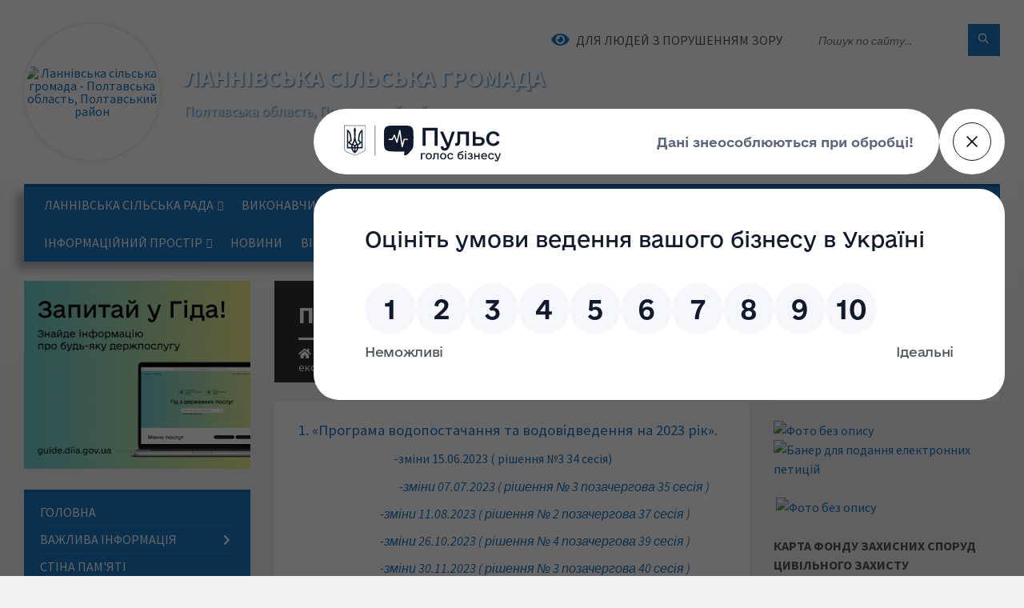

--- FILE ---
content_type: text/html; charset=UTF-8
request_url: https://lannivska-gromada.gov.ua/news/1672298487/
body_size: 23166
content:
<!DOCTYPE html>
<html class="wide wow-animation" lang="uk">
<head>
	<!--[if IE]><meta http-equiv="X-UA-Compatible" content="IE=edge"><![endif]-->
	<meta charset="utf-8">
	<meta name="viewport" content="width=device-width, initial-scale=1">
	<!--[if IE]><script>
		document.createElement('header');
		document.createElement('nav');
		document.createElement('main');
		document.createElement('section');
		document.createElement('article');
		document.createElement('aside');
		document.createElement('footer');
		document.createElement('figure');
		document.createElement('figcaption');
	</script><![endif]-->
	<title>Програми діючі на 2023 рік | Ланнівська сільська громада Полтавська область,  Полтавський район</title>
	<meta name="description" content="1. &amp;laquo;Програма водопостачання та водовідведення на 2023 рік&amp;raquo;.. .                               -зміни 15.06.2023 ( рішення №3 34 сесія). .   &amp;nbs">
	<meta name="keywords" content="Програми, діючі, на, 2023, рік, |, Ланнівська, сільська, громада, Полтавська, область,, , Полтавський, район, 21046584">

	
		<meta property="og:image" content="https://rada.info/upload/users_files/21046584/gerb/Без-названия-1_1.png">
	<meta property="og:image:width" content="">
	<meta property="og:image:height" content="">
			<meta property="og:title" content="Програми діючі на 2023 рік">
			<meta property="og:description" content="1. &amp;laquo;Програма водопостачання та водовідведення на 2023 рік&amp;raquo;.">
			<meta property="og:type" content="article">
	<meta property="og:url" content="https://lannivska-gromada.gov.ua/news/1672298487/">
		
		<link rel="apple-touch-icon" sizes="57x57" href="https://gromada.org.ua/apple-icon-57x57.png">
	<link rel="apple-touch-icon" sizes="60x60" href="https://gromada.org.ua/apple-icon-60x60.png">
	<link rel="apple-touch-icon" sizes="72x72" href="https://gromada.org.ua/apple-icon-72x72.png">
	<link rel="apple-touch-icon" sizes="76x76" href="https://gromada.org.ua/apple-icon-76x76.png">
	<link rel="apple-touch-icon" sizes="114x114" href="https://gromada.org.ua/apple-icon-114x114.png">
	<link rel="apple-touch-icon" sizes="120x120" href="https://gromada.org.ua/apple-icon-120x120.png">
	<link rel="apple-touch-icon" sizes="144x144" href="https://gromada.org.ua/apple-icon-144x144.png">
	<link rel="apple-touch-icon" sizes="152x152" href="https://gromada.org.ua/apple-icon-152x152.png">
	<link rel="apple-touch-icon" sizes="180x180" href="https://gromada.org.ua/apple-icon-180x180.png">
	<link rel="icon" type="image/png" sizes="192x192"  href="https://gromada.org.ua/android-icon-192x192.png">
	<link rel="icon" type="image/png" sizes="32x32" href="https://gromada.org.ua/favicon-32x32.png">
	<link rel="icon" type="image/png" sizes="96x96" href="https://gromada.org.ua/favicon-96x96.png">
	<link rel="icon" type="image/png" sizes="16x16" href="https://gromada.org.ua/favicon-16x16.png">
	<link rel="manifest" href="https://gromada.org.ua/manifest.json">
	<meta name="msapplication-TileColor" content="#ffffff">
	<meta name="msapplication-TileImage" content="https://gromada.org.ua/ms-icon-144x144.png">
	<meta name="theme-color" content="#ffffff">
	
	
		<meta name="robots" content="">
		
	<link rel="preconnect" href="https://fonts.googleapis.com">
	<link rel="preconnect" href="https://fonts.gstatic.com" crossorigin>
	<link href="https://fonts.googleapis.com/css2?family=Source+Sans+Pro:ital,wght@0,400;0,700;1,400;1,700&display=swap" rel="stylesheet">
	
    <link rel="preload" href="//gromada.org.ua/themes/2021_townpress/css/styles_vip.css?v=1.43" as="style">
	<link rel="stylesheet" href="//gromada.org.ua/themes/2021_townpress/css/styles_vip.css?v=1.43">
	<link rel="stylesheet" href="//gromada.org.ua/themes/2021_townpress/css/17209/theme_vip.css?v=1768480680">
	
		<!--[if lt IE 9]>
	<script src="https://oss.maxcdn.com/html5shiv/3.7.2/html5shiv.min.js"></script>
	<script src="https://oss.maxcdn.com/respond/1.4.2/respond.min.js"></script>
	<![endif]-->
	<!--[if gte IE 9]>
	<style type="text/css">
		.gradient { filter: none; }
	</style>
	<![endif]-->

</head>
<body class="">

	<a href="#top_menu" class="skip-link link" aria-label="Перейти до головного меню (Alt+1)" accesskey="1">Перейти до головного меню (Alt+1)</a>
	<a href="#left_menu" class="skip-link link" aria-label="Перейти до бічного меню (Alt+2)" accesskey="2">Перейти до бічного меню (Alt+2)</a>
    <a href="#main_content" class="skip-link link" aria-label="Перейти до головного вмісту (Alt+3)" accesskey="3">Перейти до текстового вмісту (Alt+3)</a>


		<header id="header" class="m-has-standard-menu m-has-header-tools m-has-gmap">
			<div class="header-inner">

				<div class="header-content">
					<div class="c-container">
						<div class="header-content-inner">

							<div class="header-branding m-large-logo">
								<a href="https://lannivska-gromada.gov.ua/">
									<span id="logo" class="form_2">
										<img src="https://rada.info/upload/users_files/21046584/gerb/Без-названия-1_1.png" data-hires="https://rada.info/upload/users_files/21046584/gerb/Без-названия-1_1.png" alt="Ланнівська сільська громада - Полтавська область,  Полтавський район">
									</span>
									<span>
										<span class="slogan_1">Ланнівська сільська громада</span>
										<span class="slogan_2">Полтавська область,  Полтавський район</span>
									</span>
								</a>
							</div>
							
							<div class="header-toggle-holder">

								<button type="button" class="header-toggle">
									<i class="ico-open tp tp-menu"></i>
									<i class="ico-close tp tp-cross"></i>
									<span>Меню</span>
								</button>

								<a rel="nofollow" href="https://lannivska-gromada.gov.ua/search/" class="header-gmap-switcher" title="Пошук по сайту">
									<i class="fas fa-search"></i>
								</a>

							</div>
							
							<nav class="header-menu" id="top_menu">
								<ul>
																		<li>
										<a href="https://lannivska-gromada.gov.ua/lannivska-silska-rada-14-59-13-17-09-2021/">Ланнівська сільська рада</a>
																				<ul>
																						<li>
												<a href="https://lannivska-gromada.gov.ua/structure/">Картка громади</a>
																								<ul>
																										<li>
														<a href="https://lannivska-gromada.gov.ua/pasport-gromadi-09-08-08-16-09-2019/">Паспорт громади 2026 р</a>
													</li>
																										<li>
														<a href="https://lannivska-gromada.gov.ua/kontaktna-informaciya-lannivskoi-silskoi-radi-obednanoi-teritorialnoi-gromadi-09-03-36-16-09-2019/">Контактна інформація Ланнівської сільської ради об"єднаної територіальної громади</a>
													</li>
																										<li>
														<a href="https://lannivska-gromada.gov.ua/zagalni-pravila-roboti-otg-pravila-vnutrishnogo-rozporyadku-09-06-12-16-09-2019/">Загальні правила роботи ОТГ, правила внутрішнього розпорядку</a>
													</li>
																										<li>
														<a href="https://lannivska-gromada.gov.ua/perelik-povnovazhen-golovi-gromadi-deputativ-vikonkomu-starost-10-22-33-27-09-2019/">Перелік повноважень голови громади, депутатів, виконкому, старост</a>
													</li>
																																						</ul>
																							</li>
																						<li>
												<a href="https://lannivska-gromada.gov.ua/generalnij-plan-08-52-09-18-09-2020/">Генеральний план</a>
																								<ul>
																										<li>
														<a href="https://lannivska-gromada.gov.ua/generalnij-plan-s-lanna-10-09-24-20-12-2022/">Генеральний план с. Ланна</a>
													</li>
																										<li>
														<a href="https://lannivska-gromada.gov.ua/generalnij-plan-s-kumi-10-09-52-20-12-2022/">Генеральний план с. Куми</a>
													</li>
																										<li>
														<a href="https://lannivska-gromada.gov.ua/generalnij-plan-s-korzhiha-10-10-18-20-12-2022/">Генеральний план с. Коржиха</a>
													</li>
																										<li>
														<a href="https://lannivska-gromada.gov.ua/generalnij-plan-s-chalivka-10-10-50-20-12-2022/">Генеральний план с. Чалівка</a>
													</li>
																										<li>
														<a href="https://lannivska-gromada.gov.ua/generalnij-plan-s-klimivka-10-11-21-20-12-2022/">Генеральний план с. Климівка</a>
													</li>
																										<li>
														<a href="https://lannivska-gromada.gov.ua/generalnij-plan-s-fedorivka-10-11-45-20-12-2022/">Генеральний план с. Федорівка</a>
													</li>
																										<li>
														<a href="https://lannivska-gromada.gov.ua/generalnij-plan-s-verhnya-lanna-10-12-19-20-12-2022/">Генеральний план с. Верхня Ланна</a>
													</li>
																										<li>
														<a href="https://lannivska-gromada.gov.ua/generalnij-plan-s-nizhnya-lanna-10-12-48-20-12-2022/">Генеральний план с. Нижня Ланна</a>
													</li>
																																						</ul>
																							</li>
																						<li>
												<a href="https://lannivska-gromada.gov.ua/lannivskij-silskij-golova-22-18-40-15-06-2018/">Ланнівський сільський голова</a>
																								<ul>
																										<li>
														<a href="https://lannivska-gromada.gov.ua/rozkladi-prijomu-22-23-40-15-06-2018/">Розклади прийому</a>
													</li>
																										<li>
														<a href="https://lannivska-gromada.gov.ua/grafik-viiznogo-prijomu-22-24-06-15-06-2018/">Графік виїзного прийому</a>
													</li>
																										<li>
														<a href="https://lannivska-gromada.gov.ua/publichni-dani-golovi-gromadi-09-57-25-16-09-2019/">Публічні дані голови громади</a>
													</li>
																										<li>
														<a href="https://lannivska-gromada.gov.ua/zviti-golovi-08-39-35-01-10-2019/">Звіти голови</a>
													</li>
																																						</ul>
																							</li>
																						<li>
												<a href="https://lannivska-gromada.gov.ua/deputati-21-35-11-15-06-2018/">Депутатський корпус</a>
																							</li>
																						<li>
												<a href="https://lannivska-gromada.gov.ua/starosta-22-20-23-15-06-2018/">Заступники голови громади, старости, радники</a>
																							</li>
																						<li>
												<a href="https://lannivska-gromada.gov.ua/reglament-22-21-47-15-06-2018/">Регламент Ланнівської сільської ради</a>
																							</li>
																						<li>
												<a href="https://lannivska-gromada.gov.ua/sklad-vikonavchogo-komitetu-22-26-04-15-06-2018/">Виконавчий комітет</a>
																								<ul>
																										<li>
														<a href="https://lannivska-gromada.gov.ua/rishennya-vikonavchogo-komitetu-22-26-22-15-06-2018/">Рішення виконавчого комітету</a>
													</li>
																										<li>
														<a href="https://lannivska-gromada.gov.ua/reestr-galuzevih-kolektivnih-dogovoriv-zmin-i-dopovnen-do-nih-13-58-57-01-09-2021/">Реєстр галузевих колективних договорів , змін і доповнень до них</a>
													</li>
																										<li>
														<a href="https://lannivska-gromada.gov.ua/arhiv-materialiv-14-42-28-29-12-2021/">Архів матеріалів</a>
													</li>
																																						</ul>
																							</li>
																						<li>
												<a href="https://lannivska-gromada.gov.ua/postijni-komisii-22-21-17-15-06-2018/">Постійні комісії Ланнівської сільської ради , склад</a>
																								<ul>
																										<li>
														<a href="https://lannivska-gromada.gov.ua/postijna-komisiya-z-pitan-bjudzhetu-finansiv-socialnoekonomichnogo-rozvitku-ta-upravlinnya-majnom-10-05-31-03-12-2021/">ПК з питань бюджету , фінансів, соц-економ розвитку та упр-ня майном</a>
													</li>
																										<li>
														<a href="https://lannivska-gromada.gov.ua/protokoli-zasidan-postijnih-komisij-13-15-35-02-12-2021/">ПК з питань зем. відносин , екології , ОНС, ПЕК та використання надр</a>
													</li>
																										<li>
														<a href="https://lannivska-gromada.gov.ua/2postijna-komisiya-z-pitan-osviti-kulturi-sportu-ohoroni-zdorovya-socialnogo-zahistu-naselennya-zabezpechennya-zakonnosti-pravoporyadku-dep-10-10-41-/">2.	ПК з питань освіти, охорони  здоров'я, соцзахисту населення, забезпечення законності, правопорядку, депутатської  діяльності та протидії корупції:</a>
													</li>
																										<li>
														<a href="https://lannivska-gromada.gov.ua/postijna-komisiya-z-pitan -zhitlovokomunalnogo-gospodarstva-blagoustroju-energozberezhennya-budivnictva-transportu-ta-zvyazku-10-23-18-03-12-2021/">ПК з питань ЖКГ, благоустрою, енергозбереження, будівництва, транспорту та зв'язку.</a>
													</li>
																										<li>
														<a href="https://lannivska-gromada.gov.ua/spilni-zasidannya-postijnih-komisij-13-26-21-20-02-2025/">Спільні засідання постійних комісій</a>
													</li>
																																						</ul>
																							</li>
																						<li>
												<a href="https://lannivska-gromada.gov.ua/feedback/">Контакти</a>
																							</li>
																						<li>
												<a href="https://lannivska-gromada.gov.ua/istorichna-dovidka-21-55-47-15-06-2018/">Історична довідка</a>
																							</li>
																																</ul>
																			</li>
																		<li>
										<a href="https://lannivska-gromada.gov.ua/specialisti-vikonavchogo-komitetu-22-20-54-15-06-2018/">Виконавчий комітет Ланнівської сільської ради</a>
																				<ul>
																						<li>
												<a href="https://lannivska-gromada.gov.ua/reglament-22-26-40-15-06-2018/">Положення про Виконавчий комітет Ланнівської сільської ради</a>
																							</li>
																						<li>
												<a href="https://lannivska-gromada.gov.ua/struktura-vikonavchogo-komitetu-08-50-58-19-09-2019/">Структура Виконавчого комітету</a>
																							</li>
																						<li>
												<a href="https://lannivska-gromada.gov.ua/zagalni-pravila-roboti-vikonavchogo-organu-pravila-vnutrishnogo-rozporyadku-09-27-27-19-09-2019/">Загальні правила роботи виконавчого органу, правила внутрішнього розпорядку</a>
																							</li>
																																</ul>
																			</li>
																		<li>
										<a href="https://lannivska-gromada.gov.ua/komunalni-ustanovi-gromadi-11-31-30-20-09-2021/">Наша громада</a>
																				<ul>
																						<li>
												<a href="https://lannivska-gromada.gov.ua/finansovij-viddil-13-28-47-02-01-2026/">Фінансовий відділ</a>
																								<ul>
																										<li>
														<a href="https://lannivska-gromada.gov.ua/nakaz-pro-zatverdzhennya-poryadku-skladannya-i-vikonannya-rozpisu-bjudzhetu-lannivskoi-silskoi-teritorialnoi-gromadi-13-32-11-02-01-2026/">Наказ Про  затвердження Порядку складання  і виконання розпису бюджету Ланнівської сільської територіальної громади</a>
													</li>
																																						</ul>
																							</li>
																						<li>
												<a href="https://lannivska-gromada.gov.ua/viddil-okms-lannivskoi-otg-10-40-00-02-10-2019/">Гуманітарний відділ  Ланнівської ОТГ</a>
																							</li>
																						<li>
												<a href="https://lannivska-gromada.gov.ua/lannivske-gskp-22-34-59-15-06-2018/">Ланнівське ГСКП</a>
																								<ul>
																										<li>
														<a href="https://lannivska-gromada.gov.ua/tarifi-na-vodopostachannya-ta-vodovidvedennya-08-41-14-06-07-2018/">Тарифи на водопостачання та водовідведення</a>
													</li>
																										<li>
														<a href="https://lannivska-gromada.gov.ua/pravila-blagoustroju-ta-zabezpechennya-chistoti-08-47-10-06-07-2018/">Правила благоустрою та забезпечення чистоти</a>
													</li>
																										<li>
														<a href="https://lannivska-gromada.gov.ua/tarifi-na-komunalni-poslugi-13-49-59-07-05-2019/">Тарифи на комунальні послуги</a>
													</li>
																										<li>
														<a href="https://lannivska-gromada.gov.ua/zvit-pro-vikonanu-robotu-08-22-09-31-03-2021/">Звіт про виконану роботу</a>
													</li>
																										<li>
														<a href="https://lannivska-gromada.gov.ua/torgi-16-07-36-03-09-2025/">Торги</a>
													</li>
																																						</ul>
																							</li>
																						<li>
												<a href="https://lannivska-gromada.gov.ua/nizhnolannivske-gskp-22-35-22-15-06-2018/">Нижньоланнівське ГСКП</a>
																								<ul>
																										<li>
														<a href="https://lannivska-gromada.gov.ua/tarifi-na-vodopostachannya-ta-vodovidvedennya-08-42-11-06-07-2018/">Тарифи на водопостачання та водовідведення</a>
													</li>
																										<li>
														<a href="https://lannivska-gromada.gov.ua/zviti-pro-vikonanu-robotu-08-45-50-31-03-2021/">Звіти про виконану роботу</a>
													</li>
																										<li>
														<a href="https://lannivska-gromada.gov.ua/ogoloshennya-pro-torgi-14-18-52-07-05-2025/">Оголошення про торги</a>
													</li>
																																						</ul>
																							</li>
																						<li>
												<a href="https://lannivska-gromada.gov.ua/karlivska-rajonna-derzhavna-administraciya-upravlinnya-socialnogo-zahistu-naselennya-informue-16-32-14-29-12-2020/">Відділ соцзахисту населення  Ланнівської ТГ інформує :</a>
																								<ul>
																										<li>
														<a href="https://lannivska-gromada.gov.ua/socialni-poslugi-15-52-26-27-05-2024/">Соціальні послуги</a>
													</li>
																										<li>
														<a href="https://lannivska-gromada.gov.ua/informaciya-dlya-vpo-10-26-09-27-10-2025/">Інформація для ВПО</a>
													</li>
																										<li>
														<a href="https://lannivska-gromada.gov.ua/zviti-10-50-41-14-06-2024/">Звіти</a>
													</li>
																										<li>
														<a href="https://lannivska-gromada.gov.ua/veteranska-politika-08-30-46-06-01-2026/">Ветеранська політика</a>
													</li>
																																						</ul>
																							</li>
																						<li>
												<a href="https://lannivska-gromada.gov.ua/medicina-22-39-41-15-06-2018/">Медицина</a>
																							</li>
																						<li>
												<a href="https://lannivska-gromada.gov.ua/viddil-cnap-14-17-22-08-01-2024/">Відділ ЦНАП</a>
																							</li>
																																</ul>
																			</li>
																		<li>
										<a href="https://lannivska-gromada.gov.ua/elektronna-demokratiya-10-48-36-12-05-2023/">Електронна демократія</a>
																				<ul>
																						<li>
												<a href="https://lannivska-gromada.gov.ua/e-konsultacii-11-33-04-12-05-2023/">Е - демократія</a>
																								<ul>
																										<li>
														<a href="https://lannivska-gromada.gov.ua/e-konsultacii-10-37-30-09-06-2023/">Е- консультації</a>
													</li>
																										<li>
														<a href="https://lannivska-gromada.gov.ua/eobgovorennya-10-37-59-09-06-2023/">Е-обговорення</a>
													</li>
																										<li>
														<a href="https://lannivska-gromada.gov.ua/eopituvannya-10-46-55-09-06-2023/">Е-опитування</a>
													</li>
																																						</ul>
																							</li>
																						<li>
												<a href="https://lannivska-gromada.gov.ua/polozhennya-pro-elektronni-konsultacii-ta-opituvannya-v-lannivskij-silskij-teritorialnij-gromadi-16-06-10-22-05-2023/">ПОЛОЖЕННЯ «Про ЕЛЕКТРОННІ консультації ТА ОПИТУВАННЯ в Ланнівській сільській територіальній громаді»</a>
																							</li>
																						<li>
												<a href="https://lannivska-gromada.gov.ua/metodichni-materiali-schodo-instrumentiv-edemokratii-16-07-16-22-05-2023/">Методичні матеріали щодо інструментів е-демократії</a>
																							</li>
																																</ul>
																			</li>
																		<li>
										<a href="https://lannivska-gromada.gov.ua/socialni-sluzhbi-14-48-56-17-09-2021/">Інформаційний простір</a>
																				<ul>
																						<li>
												<a href="https://lannivska-gromada.gov.ua/karlivska-rajonna-filiya-poltavskogo-oblasnogo-centru-zajnyatosti-15-17-21-07-05-2019/">Філія обласного центру занятості</a>
																								<ul>
																										<li>
														<a href="https://lannivska-gromada.gov.ua/filiya-oblasnogo-centru-zanyatosti-13-30-04-22-11-2021/">Філія обласного центру занятості</a>
													</li>
																																						</ul>
																							</li>
																						<li>
												<a href="https://lannivska-gromada.gov.ua/pensijnij-fond-22-40-09-15-06-2018/">Пенсійний фонд</a>
																								<ul>
																										<li>
														<a href="https://lannivska-gromada.gov.ua/psihologichna-dopomoga-14-58-37-28-05-2025/">Психологічна допомога</a>
													</li>
																																						</ul>
																							</li>
																						<li>
												<a href="https://lannivska-gromada.gov.ua/pravova-dopomoga-gromadyanam-13-14-36-03-03-2020/">Правова допомога громадянам</a>
																								<ul>
																										<li>
														<a href="https://lannivska-gromada.gov.ua/upovnovazhenij-verhovnoi-radi-ukraini-z-prav-ljudini-08-42-07-30-05-2023/">Уповноважений Верховної Ради України з прав людини</a>
													</li>
																																						</ul>
																							</li>
																						<li>
												<a href="https://lannivska-gromada.gov.ua/karlivskij-rs-udms-ukraini-v-poltavskij-oblasti-14-54-44-17-09-2021/">Карлівський РС УДМС України в Полтавській області</a>
																							</li>
																						<li>
												<a href="https://lannivska-gromada.gov.ua/dps-v-poltavskij-obl-informue-09-33-32-29-04-2025/">ДПС в Полтавській обл інформує :</a>
																							</li>
																						<li>
												<a href="https://lannivska-gromada.gov.ua/poperedzhennya-ta-protidiya-domashnomu-nasilstvu-14-57-54-17-09-2021/">Попередження та протидія домашньому насильству</a>
																							</li>
																						<li>
												<a href="https://lannivska-gromada.gov.ua/karlivskij-rajonnij-sektor- filii-derzhavnoi-ustanovi-centr-probacii-v-poltavskij-oblasti-10-02-08-09-04-2021/">Карлівський сектор Філії Державної установи «Центр пробації»</a>
																							</li>
																						<li>
												<a href="https://lannivska-gromada.gov.ua/derzhavna-sluzhba-ukraini-z-pitan-praci-08-51-21-02-08-2023/">Решетилівська окружна прокуратура Полтавської області</a>
																							</li>
																						<li>
												<a href="https://lannivska-gromada.gov.ua/diya-osvita-10-04-03-02-08-2023/">Дія. Освіта</a>
																							</li>
																																</ul>
																			</li>
																		<li>
										<a href="https://lannivska-gromada.gov.ua/news/">Новини</a>
																			</li>
																		<li>
										<a href="https://lannivska-gromada.gov.ua/vitaemo-22-42-05-15-06-2018/">Вітаємо</a>
																			</li>
																		<li>
										<a href="https://lannivska-gromada.gov.ua/ogoloshennya-10-54-17-28-10-2022/">Оголошення</a>
																			</li>
																										</ul>
							</nav>
							
							<div class="header-tools">

								<div class="header-search">
									<form method="get" action="https://lannivska-gromada.gov.ua/search/" class="c-search-form">
										<div class="form-fields">
											<input type="text" name="q" value="" placeholder="Пошук по сайту..." aria-label="Введіть пошукову фразу">
											<button type="submit" name="gAction" value="search" class="submit-btn" aria-label="Здійснити пошук"><i class="tp tp-magnifier"></i></button>
										</div>
									</form>
								</div>
								
								<a href="#" rel="nofollow" class="header-gmap-switcher" title="Версія для людей з вадами зору" onclick="return set_special('fa7dfe9e0ff0c325d4e7082a7fb2765be8ecff64');">
									<i class="ico-open fas fa-eye"></i>
									<span>Для людей з порушенням зору</span>
								</a>

							</div>

						</div>
					</div>
				</div>

			</div>
		</header>

		<div class="header-bg">
			<div class="header-image" data-autoplay="8">
														<div class="image-layer" style="background-image: url(https://rada.info/upload/users_files/21046584/backgrounds/289369370_757951852313533_8573887563707105306_n.jpg);"></div>
															<div class="image-layer" style="background-image: url(https://rada.info/upload/users_files/21046584/backgrounds/441936483_1168310061277708_4960495255588097251_n.jpg);"></div>
												</div>
		</div>

		<div id="core">
			<div class="c-container">
				<div class="row">

					<div class="middle-column col-md-9 col-md-push-3" id="main_content">
					
																					<div class="row">
	
	<div class="middle-column col-md-8">

		<div id="page-content">
			<div class="page-content-inner">
			
				<div id="page-header" class="m-has-breadcrumbs">
					<div class="page-title">
						<h1>Програми діючі на 2023 рік</h1>
					</div>
					<div class="breadcrumbs">
						<ul><li><a href="https://lannivska-gromada.gov.ua/" title="Головна сторінка"><span class="fa fa-home"></span></a></li><li><a href="https://lannivska-gromada.gov.ua/strategichnij-plan-ta-programa-socialnoekonomichnogo-rozvitku-gromadi-09-01-37-01-10-2019/">Програми соціально-економічного розвитку громади</a></li> <li><a href="https://lannivska-gromada.gov.ua/programi-15-49-31-30-10-2019/">Програми соціально-економічного розвитку громади</a></li> <li><a href="https://lannivska-gromada.gov.ua/2023-rik-15-27-07-28-12-2022/" aria-current="page">2023 рік</a></li> <li class="active">Програми діючі на 2023 рік</li></ul>
					</div>
				</div>

				<div class="post-page post-detail-page">
					<div class="post">
						<div class="post-inner c-content-box m-no-padding">

							<div class="post-core">

								<div class="post-content">
									<div class="post-content-inner">
						
										
										
										<main>
										<p style="margin-bottom:10px; text-align:justify"><a href="https://rada.info/upload/users_files/21046584/562d4032247319f9aadadf8226212279.pdf"><span style="font-size:11pt"><span style="background:white"><span style="line-height:normal"><span sans-serif="" style="font-family:Calibri,"><span lang="UK" style="font-size:14.0pt"><span new="" roman="" style="font-family:" times="">1. &laquo;П</span></span><span lang="UK" style="font-size:14.0pt"><span new="" roman="" style="font-family:" times="">рограма водопостачання та водовідведення на 2023 рік&raquo;.</span></span></span></span></span></span></a></p>

<p style="margin-bottom:10px; text-align:justify"><span style="font-size:11pt"><span style="background:white"><span style="line-height:normal"><span sans-serif="" style="font-family:Calibri,"><span lang="UK" style="font-size:14.0pt"><span new="" roman="" style="font-family:" times="">&nbsp; &nbsp; &nbsp; &nbsp; &nbsp; &nbsp; &nbsp; &nbsp; &nbsp; &nbsp; &nbsp; &nbsp; &nbsp; &nbsp; &nbsp;</span></span></span></span></span></span><a href="https://rada.info/upload/users_files/21046584/f274af4975a5b93ee6b5e16f268184f2.pdf"><span style="font-size:16px;"><span style="background:white"><span style="line-height:normal"><span sans-serif=""><span lang="UK"><span new="" roman="" times="">&nbsp;-зміни 15.06.2023 ( рішення №3 34 сесія)</span></span></span></span></span></span></a></p>

<p style="margin-bottom:10px; text-align:justify">&nbsp; &nbsp; &nbsp; &nbsp; &nbsp; &nbsp; &nbsp; &nbsp; &nbsp; &nbsp; &nbsp; &nbsp; &nbsp; &nbsp; &nbsp; &nbsp; &nbsp; &nbsp; &nbsp; &nbsp; &nbsp;<a href="https://rada.info/upload/users_files/21046584/d05c0b134a30d39d9dd35aeb6bd6d2a3.pdf">&nbsp;<span style="font-size:16px;"><em>-зміни 07.07.2023 ( рішення № 3 позачергова 35 сесія )</em></span></a></p>

<p style="margin-bottom:10px; text-align:justify"><span style="font-size:16px;"><em>&nbsp; &nbsp; &nbsp; &nbsp; &nbsp; &nbsp; &nbsp; &nbsp; &nbsp; &nbsp; &nbsp; &nbsp; &nbsp; &nbsp; &nbsp; &nbsp; &nbsp;&nbsp;<a href="https://rada.info/upload/users_files/21046584/7615bb4f2719d4eb92e5a892be90a01a.docx">-зміни 11.08.2023 ( рішення № 2 позачергова 37 сесія )</a></em></span></p>

<p style="margin-bottom:10px; text-align:justify"><span style="font-size:16px;"><em>&nbsp; &nbsp; &nbsp; &nbsp; &nbsp; &nbsp; &nbsp; &nbsp; &nbsp; &nbsp; &nbsp; &nbsp; &nbsp; &nbsp; &nbsp; &nbsp; &nbsp;&nbsp;<a href="https://rada.info/upload/users_files/21046584/50c6b77d4075e9371198a817c26af510.docx">-зміни 26.10.2023 ( рішення № 4 позачергова 39 сесія )</a></em></span></p>

<p style="margin-bottom:10px; text-align:justify"><span style="font-size:16px;"><em>&nbsp; &nbsp; &nbsp; &nbsp; &nbsp; &nbsp; &nbsp; &nbsp; &nbsp; &nbsp; &nbsp; &nbsp; &nbsp; &nbsp; &nbsp; &nbsp; &nbsp;&nbsp;<a href="https://rada.info/upload/users_files/21046584/0c36f181543d426a6c1bee6b83fe64da.docx">-зміни 30.11.2023 ( рішення № 3 позачергова 40 сесія )</a></em></span></p>

<p style="text-align:justify"><a href="https://rada.info/upload/users_files/21046584/77fc0306fb969822a43da42c5bd4da9c.pdf"><span style="font-size:11pt"><span style="line-height:normal"><span sans-serif="" style="font-family:Calibri,"><span lang="UK" style="font-size:14.0pt"><span new="" roman="" style="font-family:" times="">2.&laquo;Програми благоустрою населених пунктів&nbsp; Ланнівської сільської ради на 2023 рік&raquo;.</span></span></span></span></span></a><span style="font-size:11pt"><span style="line-height:normal"><span sans-serif="" style="font-family:Calibri,"><span lang="UK" style="font-size:14.0pt"><span new="" roman="" style="font-family:" times="">&nbsp; &nbsp; &nbsp; &nbsp; &nbsp; &nbsp; &nbsp; &nbsp; &nbsp; &nbsp; &nbsp;</span></span></span></span></span></p>

<p style="text-align:justify"><span style="font-size:11pt"><span style="line-height:normal"><span sans-serif="" style="font-family:Calibri,"><span lang="UK" style="font-size:14.0pt"><span new="" roman="" style="font-family:" times="">&nbsp; &nbsp; &nbsp; &nbsp; &nbsp; &nbsp; &nbsp; &nbsp; &nbsp; &nbsp; &nbsp; &nbsp; &nbsp; &nbsp; &nbsp;</span></span></span></span></span><a href="https://rada.info/upload/users_files/21046584/84ef3dbe5e3ceab995a75d0864c9505d.pdf"><span style="font-size:16px;"><span style="background:white"><span style="line-height:normal"><span sans-serif=""><span lang="UK"><span new="" roman="" times="">-зміни 15.06.2023 ( рішення №2 34 сесія)</span></span></span></span></span></span></a></p>

<p style="text-align:justify"><span style="font-size:16px;"><span style="background:white"><span style="line-height:normal"><span sans-serif=""><span lang="UK"><span new="" roman="" times="">&nbsp; &nbsp; &nbsp; &nbsp; &nbsp; &nbsp; &nbsp; &nbsp; &nbsp; &nbsp; &nbsp; &nbsp; &nbsp; &nbsp; &nbsp; &nbsp; &nbsp;</span></span></span></span></span><a href="https://rada.info/upload/users_files/21046584/423b67041899bd0dae182d3674c7363e.pdf"><em>-зміни 07.07.2023 ( рішення № 2 позачергова 35 сесія )</em></a></span></p>

<p style="text-align:justify"><span style="font-size:16px;"><em>&nbsp; &nbsp; &nbsp; &nbsp; &nbsp; &nbsp; &nbsp; &nbsp; &nbsp; &nbsp; &nbsp; &nbsp; &nbsp; &nbsp; &nbsp; <a href="https://rada.info/upload/users_files/21046584/23883b524e9f1d0a21063f18bd08fc66.docx">&nbsp;&nbsp;-зміни 11.08.2023 ( рішення № 1 позачергова 37 сесія )</a></em></span></p>

<p style="text-align:justify"><span style="font-size:16px;"><em>&nbsp; &nbsp; &nbsp; &nbsp; &nbsp; &nbsp; &nbsp; &nbsp; &nbsp; &nbsp; &nbsp; &nbsp; &nbsp; &nbsp; &nbsp;&nbsp;&nbsp;<a href="https://rada.info/upload/users_files/21046584/d0e43872e48e0ddba8d86cb76cd05c8c.docx">-зміни 26.10.2023 ( рішення № 3 позачергова 39 сесія )</a></em></span></p>

<p style="text-align:justify"><span style="font-size:16px;"><em>&nbsp; &nbsp; &nbsp; &nbsp; &nbsp; &nbsp; &nbsp; &nbsp; &nbsp; &nbsp; &nbsp; &nbsp; &nbsp; &nbsp; &nbsp;&nbsp;<a href="https://rada.info/upload/users_files/21046584/c71e0c6ed714dfb848d04de7f2feece3.docx">-зміни 30.11.2023 ( рішення № 2 позачергова 40 сесія )</a></em></span></p>

<p style="margin-bottom:10px; text-align:justify"><a href="https://rada.info/upload/users_files/21046584/e99f21cfa54a61f1bcc5cc8239958a00.pdf"><span style="font-size:11pt"><span style="background:white"><span style="line-height:normal"><span sans-serif="" style="font-family:Calibri,"><span lang="UK" style="font-size:14.0pt"><span new="" roman="" style="font-family:" times="">3&laquo;Програми підтримки&nbsp; індивідуального житлового будівництва на селі (Власний дім) на території Ланнівської сільської ради на 2023 рік&raquo;.</span></span></span></span></span></span></a></p>

<p style="text-align:justify"><a href="https://rada.info/upload/users_files/21046584/45d130656eb806dfab56b2b702dc8579.pdf"><span style="font-size:20px;"><span style="font-family:Arial,Helvetica,sans-serif;"><em>4.&laquo;Програма охорони навколишнього природного середовища &nbsp;на території Ланнівської сільської ради&nbsp; на 2023 рік&raquo;.</em></span></span></a></p>

<p style="text-align:justify"><span style="font-size:20px;"><span style="font-family:Arial,Helvetica,sans-serif;"><em>&nbsp; &nbsp; &nbsp; &nbsp; &nbsp; &nbsp; &nbsp; &nbsp; &nbsp; &nbsp; &nbsp; &nbsp; &nbsp; &nbsp;</em></span></span><span style="font-size:18px;"><span style="font-family:Arial,Helvetica,sans-serif;"><em>&nbsp;</em></span></span><a href="https://rada.info/upload/users_files/21046584/77d5503d659fa332237c612e411271f9.docx"><span style="font-size:16px;"><em>-зміни 30.11.2023 ( рішення № 10 позачергова 40 сесія )</em></span></a></p>

<p style="text-align:justify"><a href="https://rada.info/upload/users_files/21046584/8fa07d397780b905d5e2a33f897402bf.pdf"><span style="font-size:11pt"><span style="background:white"><span style="line-height:normal"><span sans-serif="" style="font-family:Calibri,"><span lang="UK" style="font-size:14.0pt"><span new="" roman="" style="font-family:" times="">5.&laquo;Програма соціально-економічного розвитку Ланнівської територіальної громади на 2023 рік&raquo;.</span></span></span></span></span></span></a></p>

<p style="text-align:justify">&nbsp; &nbsp; &nbsp; &nbsp; &nbsp; &nbsp; &nbsp; &nbsp; &nbsp; &nbsp; &nbsp; &nbsp; &nbsp; &nbsp; &nbsp; &nbsp; &nbsp; &nbsp; &nbsp; &nbsp; &nbsp; &nbsp;<a href="https://rada.info/upload/users_files/21046584/7bdf228f1436ae8aca73c95838510634.pdf"><span style="font-size:16px;"><span style="background:white"><span style="line-height:normal"><span sans-serif=""><span lang="UK"><span new="" roman="" times="">-зміни 15.02.2023 ( рішення №10 31 сесії)</span></span></span></span></span></span></a></p>

<p style="text-align:justify"><span style="font-size:16px;"><span style="background:white"><span style="line-height:normal"><span sans-serif=""><span lang="UK"><span new="" roman="" times="">&nbsp; &nbsp; &nbsp; &nbsp; &nbsp; &nbsp; &nbsp; &nbsp; &nbsp; &nbsp; &nbsp; &nbsp; &nbsp; &nbsp; &nbsp; &nbsp; &nbsp;<a href="https://rada.info/upload/users_files/21046584/cb5b35b930e06c3c9b697ebd0184499d.pdf"> &nbsp;-зміни 04.05.2023 ( рішення №6 33 сесія)</a></span></span></span></span></span></span></p>

<p style="text-align:justify"><span style="font-size:16px;"><span style="background:white"><span style="line-height:normal"><span sans-serif=""><span lang="UK"><span new="" roman="" times="">&nbsp; &nbsp; &nbsp; &nbsp; &nbsp; &nbsp; &nbsp; &nbsp; &nbsp; &nbsp; &nbsp; &nbsp; &nbsp; &nbsp; &nbsp; &nbsp; &nbsp;<a href="https://rada.info/upload/users_files/21046584/f65709eb69243d14aef50381f2469e6d.pdf">&nbsp;-зміни 15.06.2023 ( рішення №6 34 сесія)</a></span></span></span></span></span></span></p>

<p style="text-align:justify"><span style="font-size:16px;"><span style="background:white"><span style="line-height:normal"><span sans-serif=""><span lang="UK"><span new="" roman="" times="">&nbsp; &nbsp; &nbsp; &nbsp; &nbsp; &nbsp; &nbsp; &nbsp; &nbsp; &nbsp; &nbsp; &nbsp; &nbsp; &nbsp; &nbsp; &nbsp; </span></span></span></span></span></span><span style="font-size:18px;"><span style="background:white"><span style="line-height:normal"><span sans-serif=""><span lang="UK"><span new="" roman="" times="">&nbsp;</span></span></span></span></span></span><a href="https://rada.info/upload/users_files/21046584/70bdca2d9183a927dcf2253baca2abb8.pdf"><span style="font-size:16px;"><em>-зміни 07.07.2023 ( рішення № 5 позачергова 35 сесія )</em></span></a></p>

<p style="text-align:justify"><span style="font-size:16px;"><em>&nbsp; &nbsp; &nbsp; &nbsp; &nbsp; &nbsp; &nbsp; &nbsp; &nbsp; &nbsp; &nbsp; &nbsp; &nbsp; &nbsp; &nbsp; &nbsp; &nbsp;<a href="https://rada.info/upload/users_files/21046584/83d1e790d0799621ffce2b700db45ebd.docx">-зміни 26.10.2023 ( рішення № 5 позачергова 39 сесія )</a></em></span></p>

<p style="text-align:justify"><span style="font-size:16px;"><em>&nbsp; &nbsp; &nbsp; &nbsp; &nbsp; &nbsp; &nbsp; &nbsp; &nbsp; &nbsp; &nbsp; &nbsp; &nbsp; &nbsp; &nbsp; &nbsp; &nbsp;<a href="https://rada.info/upload/users_files/21046584/6a6f174424e96d4d9d9f3a99130a944f.docx">-зміни 30.11.2023 ( рішення № 4 позачергова 40 сесія )</a></em></span></p>

<p style="text-align:justify"><a href="https://rada.info/upload/users_files/21046584/239479c6e6f92730c2a91f66978d5cb0.pdf"><span style="font-size:11pt"><span style="line-height:normal"><span sans-serif="" style="font-family:Calibri,"><span lang="UK" style="font-size:14.0pt"><span new="" roman="" style="font-family:" times="">6.&laquo;П</span></span><span lang="UK" style="font-size:14.0pt"><span new="" roman="" style="font-family:" times="">рограма сплати членських внесків до асоціацій</span></span></span></span></span>&nbsp;&nbsp;<span style="font-size:11pt"><span style="line-height:normal"><span sans-serif="" style="font-family:Calibri,"><span lang="UK" style="font-size:14.0pt"><span new="" roman="" style="font-family:" times="">органів місцевого самоврядування та добровільних об&#39;єднань на 2023 рік&raquo;.</span></span></span></span></span></a></p>

<p class="MsoTitle" style="text-align:justify"><a href="https://rada.info/upload/users_files/21046584/70ecbde2225b274967f0478899d00dc3.pdf"><span style="font-size:16pt"><span new="" roman="" style="font-family:" times=""><span style="font-weight:bold"><span lang="UK" style="font-size:14.0pt">7.&laquo;</span><span lang="UK" style="font-size:14.0pt"><span style="font-weight:normal">Програма</span></span> <span lang="UK" style="font-size:14.0pt"><span style="font-weight:normal">безкоштовного транспортного перевезення&nbsp; жителів Ланнівської&nbsp; громади&raquo; на 2023 рік&raquo;.</span></span></span></span></span></a></p>

<p style="text-align:justify"><a href="https://rada.info/upload/users_files/21046584/9b7e9cc6f39968a260573b3bd519bfa7.pdf"><span style="font-size:11pt"><span style="line-height:normal"><span sans-serif="" style="font-family:Calibri,"><span lang="UK" style="font-size:14.0pt"><span new="" roman="" style="font-family:" times="">8.&laquo;Програма утримання об&rsquo;єктів спільного користування на 2023 рік&raquo;.</span></span></span></span></span></a></p>

<p style="text-align:justify">&nbsp; &nbsp; &nbsp; &nbsp; &nbsp; &nbsp; &nbsp; &nbsp; &nbsp; &nbsp; &nbsp; &nbsp; &nbsp; &nbsp; &nbsp; &nbsp; &nbsp; &nbsp; &nbsp; &nbsp;<a href="https://rada.info/upload/users_files/21046584/4eb55fa5e87ed91f8b1b791a53e52b42.pdf"><span style="font-size:18px;"><span style="line-height:normal"><span sans-serif=""><span lang="UK"><span new="" roman="" times="">-зміни 15.02.2023( рішення 11&nbsp; 31 сесії)</span></span></span></span></span></a></p>

<p style="text-align:justify">&nbsp; &nbsp; &nbsp; &nbsp; &nbsp; &nbsp; &nbsp; &nbsp; &nbsp; &nbsp; &nbsp; &nbsp; &nbsp; &nbsp; &nbsp; &nbsp; &nbsp; &nbsp; &nbsp; &nbsp;<a href="https://rada.info/upload/users_files/21046584/63f7cc888c39048ce2cc56a5a2c1b4c8.pdf"><span style="font-size:18px;"><span style="line-height:normal"><span sans-serif=""><span lang="UK"><span new="" roman="" times="">-зміни 24.03.2023 (рішення 4 позачергової 32 сесії)</span></span></span></span></span></a></p>

<p style="text-align:justify"><span style="font-size:18px;"><span style="line-height:normal"><span sans-serif=""><span lang="UK"><span new="" roman="" times="">&nbsp; &nbsp; &nbsp; &nbsp; &nbsp; &nbsp; &nbsp; &nbsp; &nbsp; &nbsp; &nbsp; &nbsp; &nbsp; &nbsp;&nbsp;</span></span></span></span></span><a href="https://rada.info/upload/users_files/21046584/9586c96dc3a08033343f61098aff0a41.pdf"><span style="font-size:16px;"><span style="background:white"><span style="line-height:normal"><span sans-serif=""><span lang="UK"><span new="" roman="" times="">&nbsp;-зміни 15.06.2023 ( рішення №4 34 сесія)</span></span></span></span></span></span></a></p>

<p style="text-align:justify"><span style="font-size:16px;"><span style="background:white"><span style="line-height:normal"><span sans-serif=""><span lang="UK"><span new="" roman="" times="">&nbsp; &nbsp; &nbsp; &nbsp; &nbsp; &nbsp; &nbsp; &nbsp; &nbsp; &nbsp; &nbsp; &nbsp; &nbsp; &nbsp; &nbsp;<a href="https://rada.info/upload/users_files/21046584/4b0af809e9e11dcf1f16f243fd682b4e.docx"> &nbsp;</a></span></span></span></span></span><a href="https://rada.info/upload/users_files/21046584/4b0af809e9e11dcf1f16f243fd682b4e.docx"><em>-зміни 30.11.2023 ( рішення № 7 позачергова 40 сесія )</em></a></span></p>

<p style="text-align:justify"><a href="https://rada.info/upload/users_files/21046584/2eb1a8e0fd219ae71a10ef44d3057640.pdf"><span style="font-size:11pt"><span style="line-height:normal"><span sans-serif="" style="font-family:Calibri,"><span lang="UK" style="font-size:14.0pt"><span new="" roman="" style="font-family:" times="">9.&laquo;Програма підтримки та розвитку громадської організації&nbsp; &laquo;Люди з інвалідністю &laquo;Ланна. Безмежність&raquo; на 2023 рік&raquo;.</span></span></span></span></span></a></p>

<p style="text-align:justify"><a href="https://rada.info/upload/users_files/21046584/b92b7cdbb707d574fa492bc00306ef0b.pdf"><span style="font-size:11pt"><span style="line-height:normal"><span sans-serif="" style="font-family:Calibri,"><span lang="UK" style="font-size:14.0pt"><span new="" roman="" style="font-family:" times="">10.&laquo;Програма соціального захисту населення Ланнівської територіальної громади на 2023 рік&raquo;</span></span></span></span></span></a></p>

<p style="text-align:justify"><span style="font-size:16px;"><span style="background:white"><span style="line-height:normal"><span sans-serif=""><span lang="UK"><span new="" roman="" times="">&nbsp; &nbsp; &nbsp; &nbsp; &nbsp; &nbsp; &nbsp; &nbsp; &nbsp; &nbsp; &nbsp; &nbsp; &nbsp; &nbsp; &nbsp; -<a href="https://rada.info/upload/users_files/21046584/ca81576397e3e3f6baea84bbeccf3fc9.pdf">зміни 04.05.2023 ( рішення №4 33 сесія)</a></span></span></span></span></span></span></p>

<p style="text-align:justify"><span style="font-size:16px;"><span style="background:white"><span style="line-height:normal"><span sans-serif=""><span lang="UK"><span new="" roman="" times="">&nbsp; &nbsp; &nbsp; &nbsp; &nbsp; &nbsp; &nbsp; &nbsp; &nbsp; &nbsp; &nbsp; &nbsp; &nbsp; &nbsp; &nbsp;&nbsp;</span></span></span></span></span><a href="https://rada.info/upload/users_files/21046584/ed4bb9724d96a6cbd7dcf211d4e97f0c.docx"><em>-зміни 30.11.2023 ( рішення № 6 позачергова 40 сесія )</em></a></span></p>

<p style="text-align:justify"><a href="https://rada.info/upload/users_files/21046584/cf9ea47c61c03f5c8f716dd1aa04e3c0.pdf"><span style="font-size:11pt"><span style="line-height:normal"><span sans-serif="" style="font-family:Calibri,"><span lang="UK" style="font-size:14.0pt"><span new="" roman="" style="font-family:" times="">11.&laquo;Програма якісного медичного обслуговування населення Ланнівської сільської ради на 2023-2024 роки&raquo;.</span></span></span></span></span></a></p>

<p style="text-align:justify"><a href="https://rada.info/upload/users_files/21046584/16ef028f60f97d08af6704b98b36f12b.pdf"><span style="font-size:11pt"><span style="line-height:normal"><span sans-serif="" style="font-family:Calibri,"><span lang="UK" style="font-size:14.0pt"><span new="" roman="" style="font-family:" times="">12. <span style="font-size:20px;"><span style="font-family:Arial,Helvetica,sans-serif;"><em>&quot;</em></span></span></span></span></span></span></span><span style="font-size:20px;"><span style="font-family:Arial,Helvetica,sans-serif;"><em>ПРОГРАМА підтримки Управління Служби безпеки України&nbsp; в Полтавській області&nbsp; на 2023 рік&quot;</em></span></span></a></p>

<p style="text-align:justify"><a href="https://rada.info/upload/users_files/21046584/b1d1a633fbcb48d5ef1a0fbbc05d8a54.pdf"><em><span style="font-size:18px;">13.</span><span style="font-family:Arial,Helvetica,sans-serif;"><span style="font-size:20px;"> &quot;Програма&nbsp;земельної реформи по Ланнівській&nbsp;сільській раді на 2023 рік&quot;</span></span></em></a></p>

<p style="text-align:justify"><span style="font-size:16px;"><span style="background:white"><span style="line-height:normal"><span sans-serif=""><span lang="UK"><span new="" roman="" times="">&nbsp; &nbsp; &nbsp; &nbsp; &nbsp; &nbsp; &nbsp; &nbsp; &nbsp; &nbsp; &nbsp; &nbsp; &nbsp; &nbsp; &nbsp; &nbsp; &nbsp; <a href="https://rada.info/upload/users_files/21046584/a53055806e0e6fc993c66a5dc88a6ca3.pdf">&nbsp;-зміни 04.05.2023 ( рішення №7 33 сесія)</a></span></span></span></span></span></span></p>

<p style="text-align:justify"><span style="font-size:16px;"><span style="background:white"><span style="line-height:normal"><span sans-serif=""><span lang="UK"><span new="" roman="" times="">&nbsp; &nbsp; &nbsp; &nbsp; &nbsp; &nbsp; &nbsp; &nbsp; &nbsp; &nbsp; &nbsp; &nbsp; &nbsp; &nbsp; &nbsp; &nbsp; &nbsp; <a href="https://rada.info/upload/users_files/21046584/3912eb075ba18d414eee0bf763bf82d4.pdf">-зміни 15.06.2023 ( рішення №5 34 сесія)</a></span></span></span></span></span></span></p>

<p style="text-align:justify"><span style="font-size:16px;"><span style="background:white"><span style="line-height:normal"><span sans-serif=""><span lang="UK"><span new="" roman="" times="">&nbsp; &nbsp; &nbsp; &nbsp; &nbsp; &nbsp; &nbsp; &nbsp; &nbsp; &nbsp; &nbsp; &nbsp; &nbsp; &nbsp; &nbsp; &nbsp; &nbsp;&nbsp;</span></span></span></span></span><a href="https://rada.info/upload/users_files/21046584/2a6fce4da1cffca25a7baaedc433339c.pdf"><em>-зміни 07.07.2023 ( рішення № 4 позачергова 35 сесія )</em></a></span></p>

<p style="text-align:justify"><span style="font-size:16px;"><em>&nbsp; &nbsp; &nbsp; &nbsp; &nbsp; &nbsp; &nbsp; &nbsp; &nbsp; &nbsp; &nbsp; &nbsp; &nbsp; &nbsp; &nbsp; &nbsp; &nbsp; <a href="https://rada.info/upload/users_files/21046584/cf983792e55bf67cda8ef813a14d7ef4.docx">-зміни 26.10.2023 ( рішення № 6 позачергова 39 сесія )</a></em></span></p>

<p style="text-align:justify"><span style="font-size:16px;"><em>&nbsp; &nbsp; &nbsp; &nbsp; &nbsp; &nbsp; &nbsp; &nbsp; &nbsp; &nbsp; &nbsp; &nbsp; &nbsp; &nbsp; &nbsp; &nbsp; &nbsp;-<a href="https://rada.info/upload/users_files/21046584/64cfb817d967d3bc3a69f7e04c772b42.docx">зміни 30.11.2023 ( рішення № 5 позачергова 40 сесія )</a></em></span></p>

<p style="text-align:justify"><a href="https://rada.info/upload/users_files/21046584/cf1349dc9f8967782fe8d40c1f2995e7.pdf"><em><span style="font-size:20px;"><span style="font-family:Arial,Helvetica,sans-serif;">14.&nbsp;Програми соціального захисту&nbsp;прав дітей-сиріт і дітей, позбавлених батьківського&nbsp;піклування,</span></span></em></a><a href="https://rada.info/upload/users_files/21046584/cf1349dc9f8967782fe8d40c1f2995e7.pdf"><em><span style="font-size:20px;"><span style="font-family:Arial,Helvetica,sans-serif;">&nbsp;які проживають на території&nbsp;Ланнівської сільської ради на 2023 рік</span></span></em></a></p>

<p style="text-align:justify"><em><span style="font-size:20px;"><span style="font-family:Arial,Helvetica,sans-serif;">&nbsp; &nbsp; &nbsp; &nbsp; &nbsp; &nbsp; &nbsp; &nbsp; &nbsp; &nbsp; &nbsp; &nbsp; &nbsp;</span></span><a href="https://rada.info/upload/users_files/21046584/3455dd42b6d9af1094f84c2515055b90.docx"><span style="font-size:16px;">-зміни 11.08.2023 ( рішення № 4 позачергова 37 сесія )</span></a></em></p>

<p style="text-align:justify"><a href="https://rada.info/upload/users_files/21046584/ee9aa87ac8e782cbeded383401ddca26.pdf"><em><span style="font-size:20px;"><span style="font-family:Arial,Helvetica,sans-serif;">15. Програма виплати одноразової допомоги дітям-сиротам і дітям , позбавленим батьківського піклування , після досягнення 18-річного віку на 2023-2025 роки.</span></span></em></a></p>

<p style="text-align:justify"><a href="https://rada.info/upload/users_files/21046584/13e06aacc4a9b52379f3780a107a1e0b.pdf"><em><span style="font-size:20px;"><span style="font-family:Arial,Helvetica,sans-serif;">16. Програма підтримки Збройних Сил України у 2023 році.</span></span></em></a></p>

<p style="text-align:justify"><span style="font-size:16px;"><em>&nbsp; &nbsp; &nbsp; &nbsp; &nbsp; &nbsp; &nbsp; &nbsp; &nbsp; &nbsp; &nbsp; &nbsp; &nbsp; &nbsp; <a href="https://rada.info/upload/users_files/21046584/b84948a71694937318bbda70891b8d30.docx">-зміни 26.10.2023 ( рішення № 8&nbsp; позачергова 39 сесія )</a></em></span></p>

<p style="text-align:justify"><span style="font-size:16px;"><em>&nbsp; &nbsp; &nbsp; &nbsp; &nbsp; &nbsp; &nbsp; &nbsp; &nbsp; &nbsp; &nbsp; &nbsp; &nbsp;<a href="https://rada.info/upload/users_files/21046584/393411cfd32252d9d1c115b8af8fee5a.docx"> &nbsp;</a></em></span><a href="https://rada.info/upload/users_files/21046584/393411cfd32252d9d1c115b8af8fee5a.docx"><em>-<span style="font-size:16px;">зміни 30.11.2023 ( рішення № 9 позачергова 40 сесія )</span></em></a></p>

<p style="text-align:justify"><a href="https://rada.info/upload/users_files/21046584/c7181f0796cda0bde0bc1ab0454c3c2d.docx"><span style="font-size:20px;"><em>17. Програма фінансової підтримки Полтавської районної військової ( державної) адміністрації Полтавської області на 2023 рік в умовах воєнного стану.</em></span></a></p>

<p style="text-align:justify">&nbsp;</p>
										</main>
										
										
									</div>
								</div>

							</div>

							<div class="post-footer">
								<div class="post-footer-inner">

									<div class="post-info">
										<i class="ico tp tp-clock2"></i>
										<span class="post-date">
											29 Грудня, 2022 о 09:20
										</span>
										<i class="ico far fa-eye"></i>
										<span class="post-views">
											1541
										</span>
																			</div>
																		
																		<div class="post-share">
										Сподобалась новина? Поширте:										
																				<a data-type="fb" class="social_share fab fa-facebook" onclick="window.open('https://www.facebook.com/sharer/sharer.php?u=https://lannivska-gromada.gov.ua/news/1672298487/', '', 'toolbar=0,status=0,scrollbars=1,width=626,height=436'); return false;" href="#" rel="nofollow" title="Поширити у Facebook"></a>
										<a data-type="tw" class="social_share fab fa-twitter" onclick="window.open('https://twitter.com/intent/tweet?url=https://lannivska-gromada.gov.ua/news/1672298487/&text=%D0%9F%D1%80%D0%BE%D0%B3%D1%80%D0%B0%D0%BC%D0%B8+%D0%B4%D1%96%D1%8E%D1%87%D1%96+%D0%BD%D0%B0+2023+%D1%80%D1%96%D0%BA', '', 'toolbar=0,status=0,scrollbars=1,width=626,height=436'); return false;" href="#" rel="nofollow" title="Поширити у Twitter"></a>
										<a onclick="window.print(); return false;" rel="nofollow" class="social_share fas fa-print" href="#" title="Надрукувати"></a>
									</div>
																		
								</div>
							</div>
							
						</div>
					</div>
					
										<div class="post-navigation">
						<div class="c-content-box">
							<ul>
								<li class="prev m-has-thumb">
																		<div class="prev-inner">
																				<div class="nav-thumb">
											<a href="https://lannivska-gromada.gov.ua/news/1672298408/"><img src="https://rada.info/upload/users_files/21046584/gerb/Без-названия-1_1.png" alt="Програми дія яких продовжена на 2023 рік"></a>
										</div>
																				<h5><a href="https://lannivska-gromada.gov.ua/news/1672298408/">Попередня стаття</a></h5>
										<a href="https://lannivska-gromada.gov.ua/news/1672298408/">Програми дія яких продовжена на 2023 рік</a>
									</div>
																	</li>
								<li class="next">
																	</li>

							</ul>
						</div>
					</div>
										
					
				</div>
			</div>
		</div>

	</div>
	
	<div class="right-column col-md-4">
		<aside class="sidebar">
			<div class="widget-list">

								<div class="widget events-widget">
					<div class="widget-inner">
						<h3 class="widget-title m-has-ico"><i class="widget-ico tp tp-calendar-full"></i>Інші 2023 рік</h3>
						<div class="widget-content">
							<ul class="event-list">

																<li class="event m-has-date">
									<div class="event-inner">
										<div class="event-date" title="29.12.2022, 09:19">
											<span class="event-month">12</span>
											<span class="event-day">29</span>
										</div>
										<h4 class="event-title"><a href="https://lannivska-gromada.gov.ua/news/1672298408/">Програми дія яких продовжена на 2023 рік</a></h4>
									</div>
								</li>
								
							</ul>
							<p class="show-all-btn"><a href="https://lannivska-gromada.gov.ua/2023-rik-15-27-07-28-12-2022/">Всі 2023 рік</a></p>
						</div>
					</div>
				</div>
				
				


<div id="banner_block">

	
	<p><a rel="nofollow" href="https://lannatsnap.gov.ua/" target="_blank"><img alt="Фото без опису" src="https://rada.info/upload/users_files/21046584/4b51add4f31b2773004e985a7bd9142c.png" style="height: 100px; width: 100px;" /></a><a rel="nofollow" href="https://petition.e-dem.ua/lannivska" target="_blank"><img alt="Банер для подання електронних петицій" src="https://rada.info/upload/users_files/21046584/767c82745c805e773dd4e551fb5a376f.png" style="width: 100px; height: 100px;" /></a></p>

<p>&nbsp;<a rel="nofollow" href="https://consult.e-dem.ua/" target="_blank"><img alt="Фото без опису" src="https://rada.info/upload/users_files/21046584/09ec8d893aab585cf957e864698e612b.jpg" style="width: 200px; height: 54px;" /></a></p>

<p><b>КАРТА ФОНДУ ЗАХИСНИХ СПОРУД ЦИВІЛЬНОГО ЗАХИСТУ</b></p>

<p><b>Інтерактивні посилання</b></p>

<p>&nbsp;<a rel="nofollow" href="https://www.google.com/maps/d/u/0/viewer?mid=10wBVAAKCTHdPXYODiUbhjTTrJoY&amp;ll=49.60204310930155%2C34.54944381904308&amp;z=11" target="_blank"><img alt="Фото без опису" longdesc="КАРТА ФОНДУ ЗАХИСНИХ СПОРУД ЦИВІЛЬНОГО ЗАХИСТУ  Інтерактивні посилання" src="https://rada.info/upload/users_files/21046584/3d2dabf3a903ddf1484fbfca28cc9e0f.png" style="height: 150px; width: 150px;" /></a>&nbsp;<a rel="nofollow" href="https://t.me/UA_National_Police/15581" target="_blank"><img alt="Національна поліція " src="https://rada.info/upload/users_files/21046584/ad97ea10104ae08eb867b57ce5bde61b.jpg" style="width: 150px; height: 150px;" /></a><a rel="nofollow" href="https://www.facebook.com/story.php?story_fbid=417797234242194&amp;id=100080357634860"><img alt="Фото без опису" src="https://rada.info/upload/users_files/21046584/3b121136f0d2982230d618ac51836d35.jpg" style="width: 100px; height: 150px;" /></a></p>

<p><a rel="nofollow" href="https://pol.dcz.gov.ua/"><img alt="Державна служба занятості" src="https://rada.info/upload/users_files/21046584/35dfc04ab74d435c0f9ed83d2a678d0e.jpg" style="width: 100px; height: 94px;" /></a><a rel="nofollow" href="https://howareu.com/"><img alt="Фото без опису" src="https://rada.info/upload/users_files/21046584/8cff63061188b1ade9c5f335d8da656f.jpg" style="width: 100px; height: 100px;" /></a><img alt="Фото без опису" src="https://rada.info/upload/users_files/21046584/c72885363efe06d74a57e5988a6e9a53.jpg" style="width: 140px; height: 79px;" /><a rel="nofollow" href="https://diia.gov.ua/services/categories/biznesu/yerobota" target="_blank"><img alt="Фото без опису" src="https://rada.info/upload/users_files/21046584/23b768ba2c984981bb82778a734b57db.jpg" style="width: 140px; height: 74px;" /></a></p>

<p>&nbsp;</p>

<p>&nbsp;&nbsp;&nbsp;&nbsp;</p>

<p><a rel="nofollow" href="https://www.rada.gov.ua/"><img alt="Фото без опису" src="https://rada.info/upload/users_files/21046584/52b8892a2b128d8d88a0534965f2ae66.jpg" style="width: 150px; height: 78px;" /></a>&nbsp;&nbsp;<a rel="nofollow" href="https://poltava-rda.gov.ua/"><img alt="Фото без опису" src="https://rada.info/upload/users_files/21046584/219e5de254bf10420b9aa82c87f5b5b8.png" style="width: 150px; height: 45px;" /></a>&nbsp;&nbsp;&nbsp; &nbsp; &nbsp;&nbsp;<a rel="nofollow" href="http://www.sqe.gov.ua"><img alt="Фото без опису" src="https://rada.info/upload/users_files/21046584/054400d8aee85c35ce55a4612c205334.jpg" style="width: 100px; height: 50px;" /></a>&nbsp;&nbsp;<a rel="nofollow" href="https://auc.org.ua/" target="_blank"><img alt="Фото без опису" src="https://rada.info/upload/users_files/21046584/061a79419a33abe670024103db31677c.jpg" style="width: 150px; height: 41px;" /></a>&nbsp;</p>

<p>&nbsp;<a rel="nofollow" href="https://ukc.gov.ua/v-ukrayini-za-telefonnym-nomerom-1547"><img alt="Фото без опису" src="https://rada.info/upload/users_files/21046584/e73e41772e2e4035bd6947b8cc3399da.jpg" style="width: 150px; height: 95px;" /></a>&nbsp;<a rel="nofollow" href="https://sites.google.com/view/programa-vidnovidim-ukr" target="_blank"><img alt="Фото. Будинок зруйнований і поряд будинок відновлений.Фонд енергоефективності.  Програма " src="https://rada.info/upload/users_files/21046584/54eeba5ea98b428e2cb42f77808a0bc0.jpg" style="height: 79px; width: 150px;" /></a></p>

<p><marquee></marquee></p>
	<div class="clearfix"></div>

	<a rel="nofollow" href=" https://poda.gov.ua/page/poltavskyy-rayon-pn " target="_blank"><img src=" https://i1.poltava.to/uploads/2023/10/01/punkt_nezlamnosti.jpg " width="300" height="250" border="0" /></a>
<A rel="nofollow" href="https://www.dilovamova.com/"><IMG width=200 height=250 border=0 alt="Календар України. Українське ділове мовлення" title="Календар України. Українське ділове мовлення" src="https://www.dilovamova.com/images/wpi.cache/informer/informer_250.png"></A>
<script src="https://pogoda.meta.ua/informers/get/ukraine/poltavska/karlivskyi/lanna/?count_days=1¤t_weather=1&description=1&humidity=1&pressure=1&wind=1&extended_forecast=by_hours&theme=light&width=200&border_radius=10&background_color=%23ffffff&border_color=%23ffffff&main_color=%231c2130&additional_color=%23366682÷r_color=%233666821f&shadow=1&lang=ua&size=m"></script
<!-- APServer.org.ua lichylnyk -->
<A rel="nofollow" href="http://apserver.org.ua/" target=_top>
<SCRIPT>
//<!--
apsdoc=document;  
wd='0'; r='';c=0;
apsimg='<img src=https://c.apserver.org.ua/?id=2155&t=2'
apsdoc.cookie="a=1"
if(apsdoc.cookie)c='1'
//-->
</SCRIPT>
<SCRIPT language=javascript1.2>
//<!--
s=screen;
w=s.width;
//-->
</SCRIPT>
<SCRIPT>
//<!--
apsdoc.write(apsimg+"&c="+c+"&wd="+wd+"&r="+escape(apsdoc.referrer.slice(7))+" width=88 height=63 hspace=0 vspace=0 border=0 alt='APServer'>");
//-->
</SCRIPT>
<NOSCRIPT><img src='https://c.apserver.org.ua/?id=2155&t=0' width=88 height=31 border=0></NOSCRIPT></A>
<!-- kinec APServer.org.ua lichylnyk -->
	<div class="clearfix"></div>

</div>
			</div>
		</aside>
	</div>
	
</div>

<hr class="c-separator m-margin-top-small m-margin-bottom-small m-transparent hidden-lg hidden-md">																			
					</div>

					<div class="left-column sidebar col-md-3 col-md-pull-9">
						<aside class="sidebar">

														<div class="widget image-widget right_menu_b">
								<div class="widget-inner">
									<div class="widget-content">
										<a href="https://guide.diia.gov.ua/" class="diia_guide" rel="nofollow" target="_blank"><img src="https://gromada.org.ua/upload/diia_guide.jpg" alt="Гід інформаційних послуг - банер"></a>
									</div>
								</div>
															</div>
							
							<nav class="side-menu m-left-side m-show-submenu" id="left_menu">
								<ul>
																		<li class="from_sidebar_menu">
										<a href="https://lannivska-gromada.gov.ua/main/">Головна</a>
																			</li>
																		<li class="from_sidebar_menu">
										<a href="https://lannivska-gromada.gov.ua/vazhliva-informaciya-09-31-45-29-11-2023/">Важлива інформація</a>
																				<ul>
																						<li>
												<a href="https://lannivska-gromada.gov.ua/lannivska-goromada-punkti-nezlamnosti-08-31-02-05-01-2024/">Ланнівська громада: Пункти незламності</a>
																							</li>
																						<li>
												<a href="https://lannivska-gromada.gov.ua/transport-09-37-13-29-11-2023/">Транспорт</a>
																							</li>
																						<li>
												<a href="https://lannivska-gromada.gov.ua/medichni-zakladi-09-38-07-29-11-2023/">Медичні заклади</a>
																							</li>
																						<li>
												<a href="https://lannivska-gromada.gov.ua/zakladi-osviti-09-38-40-29-11-2023/">Заклади освіти</a>
																							</li>
																						<li>
												<a href="https://lannivska-gromada.gov.ua/magazini-09-51-01-29-11-2023/">Магазини</a>
																							</li>
																						<li>
												<a href="https://lannivska-gromada.gov.ua/pravila-bezpeki-naselennya-08-58-40-21-03-2024/">Безпека населення</a>
																							</li>
																						<li>
												<a href="https://lannivska-gromada.gov.ua/policejska-stanciya-10-23-51-27-10-2025/">Поліцейська станція</a>
																							</li>
																																</ul>
																			</li>
																		<li class="from_sidebar_menu">
										<a href="https://lannivska-gromada.gov.ua/stina-pamyati-09-07-50-17-08-2023/">Стіна пам'яті</a>
																			</li>
																		<li class="from_sidebar_menu">
										<a href="https://lannivska-gromada.gov.ua/docs/">Документи</a>
																			</li>
																		<li class="from_sidebar_menu m-active">
										<a href="https://lannivska-gromada.gov.ua/strategichnij-plan-ta-programa-socialnoekonomichnogo-rozvitku-gromadi-09-01-37-01-10-2019/">Програми соціально-економічного розвитку громади</a>
																				<ul>
																						<li>
												<a href="https://lannivska-gromada.gov.ua/investicijnij-pasport-lannivskoi-silskoi-teritorialnoi-gromadi-08-45-40-15-08-2025/">Інвестиційний паспорт Ланнівської сільської територіальної громади</a>
																							</li>
																						<li>
												<a href="https://lannivska-gromada.gov.ua/plan-socialnoekonomichnogo-rozvitku-gromadi-09-03-06-01-10-2019/">План соціально-економічного розвитку громади</a>
																								<ul>
																										<li>
														<a href="https://lannivska-gromada.gov.ua/2020-09-13-38-10-01-2020/">2020 рік</a>
													</li>
																										<li>
														<a href="https://lannivska-gromada.gov.ua/2021-rik-15-03-38-24-03-2021/">2021 рік</a>
													</li>
																										<li>
														<a href="https://lannivska-gromada.gov.ua/2023-14-53-07-28-12-2022/">2023 рік</a>
													</li>
																										<li>
														<a href="https://lannivska-gromada.gov.ua/2022-rik-09-20-50-23-06-2022/">2022 рік</a>
													</li>
																										<li>
														<a href="https://lannivska-gromada.gov.ua/2024-rik-08-54-37-22-05-2024/">2024 рік</a>
													</li>
																																						</ul>
																							</li>
																						<li>
												<a href="https://lannivska-gromada.gov.ua/strategichnij-plan-rozvitku-gromadi-09-04-04-01-10-2019/">Стратегічний план розвитку громади</a>
																							</li>
																						<li class="m-active">
												<a href="https://lannivska-gromada.gov.ua/programi-15-49-31-30-10-2019/">Програми соціально-економічного розвитку громади</a>
																								<ul>
																										<li>
														<a href="https://lannivska-gromada.gov.ua/2021-rik-16-43-15-28-12-2020/">2021 рік</a>
													</li>
																										<li class="m-active">
														<a href="https://lannivska-gromada.gov.ua/2023-rik-15-27-07-28-12-2022/">2023 рік</a>
													</li>
																										<li>
														<a href="https://lannivska-gromada.gov.ua/2022-rik-14-31-06-21-06-2022/">2022 рік</a>
													</li>
																										<li>
														<a href="https://lannivska-gromada.gov.ua/2024-10-59-45-23-02-2024/">2024 рік</a>
													</li>
																										<li>
														<a href="https://lannivska-gromada.gov.ua/2025-09-01-38-21-01-2025/">2025 рік</a>
													</li>
																										<li>
														<a href="https://lannivska-gromada.gov.ua/zviti-pro-vikonannya-silskih-program-15-23-21-13-04-2023/">Звіти про виконання  сільських програм</a>
													</li>
																																						</ul>
																							</li>
																																</ul>
																			</li>
																		<li class="from_sidebar_menu">
										<a href="https://lannivska-gromada.gov.ua/bjudzhet-teritorialnoi-gromadi-08-59-13-07-04-2021/">Бюджет територіальної громади</a>
																				<ul>
																						<li>
												<a href="https://lannivska-gromada.gov.ua/planuvannya-bjudzhetu-08-59-47-07-04-2021/">Виконання бюджету ТГ</a>
																								<ul>
																										<li>
														<a href="https://lannivska-gromada.gov.ua/1-kvartal-2021-rik-08-22-08-09-04-2021/">1 квартал 2021 рік</a>
													</li>
																										<li>
														<a href="https://lannivska-gromada.gov.ua/1-kvartal-2022-roku-09-11-22-05-07-2022/">1 квартал 2022 року</a>
													</li>
																										<li>
														<a href="https://lannivska-gromada.gov.ua/zvit-za-1-pivrichchya-2022-roku-09-40-31-05-07-2022/">Звіт за 1 півріччя 2022 року</a>
													</li>
																										<li>
														<a href="https://lannivska-gromada.gov.ua/2021-rik-09-27-01-16-02-2022/">2021 рік</a>
													</li>
																										<li>
														<a href="https://lannivska-gromada.gov.ua/9-misyaciv-2022-r-16-47-56-05-10-2022/">9 місяців 2022 року</a>
													</li>
																										<li>
														<a href="https://lannivska-gromada.gov.ua/i-pivrichchya-2021-roku-13-52-01-21-07-2021/">І півріччя 2021 року</a>
													</li>
																										<li>
														<a href="https://lannivska-gromada.gov.ua/1-kvartal-2023-roku-08-23-30-10-05-2023/">1 квартал 2023 року</a>
													</li>
																										<li>
														<a href="https://lannivska-gromada.gov.ua/9-misyaciv-13-59-14-25-10-2021/">9 місяців 2021 року</a>
													</li>
																										<li>
														<a href="https://lannivska-gromada.gov.ua/2025-hsr-09-04-32-22-05-2025/">2025 рік</a>
													</li>
																																						</ul>
																							</li>
																						<li>
												<a href="https://lannivska-gromada.gov.ua/vikonannya-bjudzhetu-09-00-16-07-04-2021/">Планування бюджету</a>
																							</li>
																						<li>
												<a href="https://lannivska-gromada.gov.ua/pasporti-bjudzhetnih-program-15-33-32-06-09-2018/">Паспорти бюджетних програм</a>
																								<ul>
																										<li>
														<a href="https://lannivska-gromada.gov.ua/2021-rik-16-52-21-04-02-2021/">Паспорти бюджетних програм 2021 рік</a>
													</li>
																										<li>
														<a href="https://lannivska-gromada.gov.ua/pasporti-bjudzhetnih-program-2022-rik-09-28-12-16-02-2022/">Паспорти бюджетних програм 2022 рік</a>
													</li>
																										<li>
														<a href="https://lannivska-gromada.gov.ua/pasporti-bjudzhetnih-program-2023-roku-09-01-28-22-02-2023/">Паспорти бюджетних програм 2023 року</a>
													</li>
																										<li>
														<a href="https://lannivska-gromada.gov.ua/pasporta-bjudzhetnih-program-na-2024-rik-11-08-51-23-02-2024/">Паспорти бюджетних програм  2024 року</a>
													</li>
																										<li>
														<a href="https://lannivska-gromada.gov.ua/zatverdzhennya-pasportiv-bjudzhetnih-program-na-2025-rik-11-00-58-04-03-2025/">Паспорти бюджетних програм 2025 року</a>
													</li>
																										<li>
														<a href="https://lannivska-gromada.gov.ua/arhiv-10-25-52-07-08-2025/">Архів паспортів бюджетних програм</a>
													</li>
																																						</ul>
																							</li>
																						<li>
												<a href="https://lannivska-gromada.gov.ua/zvit-pro-vikonannya-bjudzhetnih-program-15-34-22-06-09-2018/">Звіт про виконання паспортів бюджетних програм</a>
																								<ul>
																										<li>
														<a href="https://lannivska-gromada.gov.ua/2018-08-32-40-03-05-2019/">2018</a>
													</li>
																										<li>
														<a href="https://lannivska-gromada.gov.ua/2019-10-35-45-04-09-2020/">2019</a>
													</li>
																										<li>
														<a href="https://lannivska-gromada.gov.ua/2020-08-40-19-05-02-2021/">2020</a>
													</li>
																										<li>
														<a href="https://lannivska-gromada.gov.ua/2021-rik-08-40-40-05-02-2021/">2021 рік</a>
													</li>
																										<li>
														<a href="https://lannivska-gromada.gov.ua/2022-rik-09-31-48-16-02-2022/">2022 рік</a>
													</li>
																										<li>
														<a href="https://lannivska-gromada.gov.ua/2023-rik-11-52-51-23-02-2024/">2023 рік</a>
													</li>
																										<li>
														<a href="https://lannivska-gromada.gov.ua/2024-rik-11-24-00-03-03-2025/">2024 рік</a>
													</li>
																										<li>
														<a href="https://lannivska-gromada.gov.ua/2025-10-58-27-04-03-2025/">2025 рік</a>
													</li>
																																						</ul>
																							</li>
																						<li>
												<a href="https://lannivska-gromada.gov.ua/bjudzhetni-zapiti-09-05-41-07-04-2021/">Бюджетні запити</a>
																							</li>
																						<li>
												<a href="https://lannivska-gromada.gov.ua/plan-bjudzhetnoi-stabilizacii-14-20-41-31-05-2023/">План бюджетної стабілізації</a>
																							</li>
																						<li>
												<a href="https://lannivska-gromada.gov.ua/prognoz-bjudzhetu-20222024-14-45-53-03-09-2021/">Прогноз бюджету 2022-2024</a>
																							</li>
																						<li>
												<a href="https://lannivska-gromada.gov.ua/proekt-bjudzhetu-na-2022-rik-13-31-29-06-12-2021/">Рахунки доходів</a>
																							</li>
																						<li>
												<a href="https://lannivska-gromada.gov.ua/prognoz-bjudzhetu-20252027-13-31-03-20-05-2025/">Прогноз бюджету 2026-2028</a>
																							</li>
																																</ul>
																			</li>
																		<li class="from_sidebar_menu">
										<a href="https://lannivska-gromada.gov.ua/derzhavni-zakupivli-22-29-23-15-06-2018/">Державні закупівлі</a>
																				<ul>
																						<li>
												<a href="https://lannivska-gromada.gov.ua/derzhavni-zakupivli-15-27-13-27-09-2019/">Державні закупівлі</a>
																							</li>
																						<li>
												<a href="https://lannivska-gromada.gov.ua/edinij-veb-portal-vikoristannya-publichnih-koshtiv-09-33-44-30-10-2019/">Єдиний веб портал використання публічних коштів</a>
																							</li>
																						<li>
												<a href="https://lannivska-gromada.gov.ua/upovnovazhena-osoba-schodo-derzhavnih-zakupivel-2020-09-55-18-04-09-2020/">Уповноважена особа щодо державних закупівель</a>
																							</li>
																						<li>
												<a href="https://lannivska-gromada.gov.ua/ochikuvana-vartist-i-tehnichni-ta-yakisni-harakteristiki-predmetiv-zakupivli-09-30-48-13-04-2023/">Очікувана вартість і технічні та якісні характеристики предметів закупівлі</a>
																							</li>
																																</ul>
																			</li>
																		<li class="from_sidebar_menu">
										<a href="https://lannivska-gromada.gov.ua/regulyatorna-politika-22-31-48-15-06-2018/">Регуляторна політика</a>
																			</li>
																		<li class="from_sidebar_menu">
										<a href="https://lannivska-gromada.gov.ua/ochischennya-vladi-22-32-17-15-06-2018/">Очищення влади</a>
																				<ul>
																						<li>
												<a href="https://lannivska-gromada.gov.ua/zapobigannya-proyavam-korupcii-13-49-57-01-10-2019/">Запобігання проявам корупції</a>
																							</li>
																						<li>
												<a href="https://lannivska-gromada.gov.ua/plan-zahodiv-schodo-zapobigannya-rozvitku-korupcii-v-kikonavchomu-komiteti-lannivskoi-silskoi-radi-na-2023-rik-11-13-56-09-06-2023/">План заходів щодо запобігання розвитку корупції в киконавчому комітеті Ланнівської сільської ради на 2023 рік</a>
																							</li>
																						<li>
												<a href="https://lannivska-gromada.gov.ua/hid-vikonannya-zahodiv-schodo-poperedzhennya-korupcii-v-vikonavchomu-komiteti-lannivskoi-silskoi-radi-11-19-04-09-06-2023/">Хід виконання заходів щодо попередження корупції в виконавчому комітеті Ланнівської сільської ради</a>
																							</li>
																						<li>
												<a href="https://lannivska-gromada.gov.ua/perelik-posadovih-osib-vikonavchogo-komitetu-lannivskoi-silskoi-radi-ta-lannivskoi-silskoi-radi-yaki-perebuvajut-na-posadah -z-visokim-ta-p-11-41-22-09-06-2023/">Перелік посадових осіб з високим рівнем корупційних ризиків</a>
																							</li>
																																</ul>
																			</li>
																		<li class="from_sidebar_menu">
										<a href="https://lannivska-gromada.gov.ua/dostup-do-publichnoi-informacii-22-32-51-15-06-2018/">Доступ до публічної інформації</a>
																				<ul>
																						<li>
												<a href="https://lannivska-gromada.gov.ua/dostup-do-publichnoi-informacii-10-26-04-01-10-2019/">Доступ до публічної інформації</a>
																							</li>
																						<li>
												<a href="https://lannivska-gromada.gov.ua/zapit-na-informaciju-13-16-37-01-10-2019/">Запит на інформацію</a>
																							</li>
																						<li>
												<a href="https://lannivska-gromada.gov.ua/normativnopravova-baza-13-31-28-01-10-2019/">Нормативно-правова база</a>
																							</li>
																						<li>
												<a href="https://lannivska-gromada.gov.ua/roztashuvannya-misc-de-nadajutsya-neobhidni-zapituvacham-formi-i-blanki-ustanovi-13-37-44-01-10-2019/">Розташування місць , де надаються необхідні запитувачам форми і бланки установи</a>
																							</li>
																						<li>
												<a href="https://lannivska-gromada.gov.ua/oskarzhennya-rishen-dij-chi-bezdiyalnosti-rozporyadnikiv-informacii-13-40-33-01-10-2019/">Оскарження рішень, дій чи бездіяльності розпорядників інформації</a>
																							</li>
																						<li>
												<a href="https://lannivska-gromada.gov.ua/zvit-pro-kilkist-zapitiv-13-41-20-01-10-2019/">Звіт про кількість запитів</a>
																							</li>
																																</ul>
																			</li>
																		<li class="from_sidebar_menu">
										<a href="https://lannivska-gromada.gov.ua/zahist-personalnih-danih-14-52-00-28-05-2025/">Захист персональних даних</a>
																			</li>
																		<li class="from_sidebar_menu">
										<a href="https://lannivska-gromada.gov.ua/civilna-oborona-13-34-40-22-02-2022/">Цивільний захист</a>
																			</li>
																		<li class="from_sidebar_menu">
										<a href="https://lannivska-gromada.gov.ua/gromadski-sluhannya-16-26-06-20-08-2020/">Громадські слухання</a>
																			</li>
																		<li class="from_sidebar_menu">
										<a href="https://lannivska-gromada.gov.ua/nashe-sogodennya-22-41-53-15-06-2018/">Наше сьогодення</a>
																			</li>
																		<li class="from_sidebar_menu">
										<a href="https://lannivska-gromada.gov.ua/vakansii-22-33-06-15-06-2018/">Вакансії</a>
																			</li>
																										</ul>
							</nav>
							
															<div class="widget notices-widget right_menu_b">
	<div class="widget-inner">
		<h3 class="widget-title m-has-ico"><i class="widget-ico fas fa-wallet"></i>Публічні закупівлі</h3>
		<div class="widget-content">
			
			
						<p><a href="https://lannivska-gromada.gov.ua/openbudget/" title="Відкритий бюджет"><img src="//gromada.org.ua/themes/2021_townpress/img/openbudget_logo.png?v=2025" alt="OpenBudget"></a></p>
			
						<p><a href="https://lannivska-gromada.gov.ua/plans/" title="План державних закупівель"><img src="//gromada.org.ua/themes/2021_townpress/img/plans_logo.png?v=2025" alt="План державних закупівель"></a></p>
						
		</div>
	</div>	
	</div>													
															<div class="widget notices-widget right_menu_b">
	<div class="widget-inner">
		<h3 class="widget-title m-has-ico"><i class="widget-ico tp tp-bullhorn"></i>Особистий кабінет користувача</h3>
		<div class="widget-content">
				
						<div class="c-alert-message m-notification">
				<i class="ico fas fa-user-lock" style="left: 12px;"></i>
				<div class="alert-inner">
					Ви не авторизовані. Для того, щоб мати змогу створювати або підтримувати петиції, взяти участь в громадських обговореннях, голосувати за бюджетні проекти<br><br><a href="#auth_petition" data-fancybox class="c-button open-popup add_petition">авторизуйтесь</a>.
				</div>
			</div>
						
						
				<h4>Система електронних петицій</h4>
				
															<div class="none_petition">Немає петицій, за які можна голосувати</div>
															
								
								
								<p class="show-all-btn"><a href="#auth_petition" data-fancybox class="open-popup add_petition btn btn-yellow btn-small btn-block"><i class="fas fa-plus-circle"></i> Створити петицію</a></p>
									
						
						
						
		</div>
	</div>
	
	</div>
							
							
															<div class="widget notices-widget right_menu_b">
	<div class="widget-inner">
		<h3 class="widget-title m-has-ico"><i class="widget-ico fas fa-user-edit"></i>Звернення до посадовця</h3>
		<div class="widget-content">
			
			
				
					<div class="row sidebar_persons">
												<div class="col-md-6">
							<div class="one_sidebar_person">
								<div class="img"><a href="https://lannivska-gromada.gov.ua/persons/320/"><img src="https://rada.info/upload/users_files/21046584/deputats/AACzA_viber_2020-10-28_10-58-52.jpg" alt="Удовиченко Костянтин Олександрович- сільський голова"></a></div>
								<div class="title"><a href="https://lannivska-gromada.gov.ua/persons/320/">Удовиченко Костянтин Олександрович- сільський голова</a></div>
							</div>
						</div>
												<div class="col-md-6">
							<div class="one_sidebar_person">
								<div class="img"><a href="https://lannivska-gromada.gov.ua/persons/733/"><img src="https://rada.info/upload/users_files/21046584/deputats/рябоконь.jpg" alt="Рябоконь Валентина Михайлівна - секретар Ланнівської сільської ради"></a></div>
								<div class="title"><a href="https://lannivska-gromada.gov.ua/persons/733/">Рябоконь Валентина Михайлівна - секретар Ланнівської сільської ради</a></div>
							</div>
						</div>
												<div class="col-md-6">
							<div class="one_sidebar_person">
								<div class="img"><a href="https://lannivska-gromada.gov.ua/persons/524/"><img src="https://rada.info/upload/users_files/21046584/deputats/Михайліченко.jpg" alt="Михайліченко Валентина Андріївна- керуюча справами(секретар) Виконавчого комітету Ланнівської сільської ради"></a></div>
								<div class="title"><a href="https://lannivska-gromada.gov.ua/persons/524/">Михайліченко Валентина Андріївна- керуюча справами(секретар) Виконавчого комітету Ланнівської сільської ради</a></div>
							</div>
						</div>
												<div class="clearfix"></div>
					</div>

									
								
								<p class="show-all-btn"><a href="#auth_person" class="alert-link open-popup"><i class="fas fa-unlock-alt"></i> Кабінет посадової особи</a></p>
							
						
		</div>
	</div>
	</div>							
						</aside>
					</div>

				</div>
			</div>
		</div>
		
		<section class="section section-sm text-center right_menu_b">
	<div class="banners_2 container">
				<div class="owl-carousel owl-style-1" data-items="2" data-md-items="4" data-lg-items="5" data-dots="true" data-nav="false" data-loop="true" data-autoplay="true" data-margin="30" data-stage-padding="0" data-mouse-drag="false">

											<a class="one_link" href="https://osvita.diia.gov.ua/" target="_blank" rel="nofollow">
					<img src="https://rada.info/upload/users_files/21046584/slides/e8402e104faaf9d7d096f6d5e7c4d215.jpg" alt="Дія">
					<span>Дія</span>
				</a>
								<a class="one_link" href="https://legalaid.gov.ua/novyny/yurydychno-prosvitnyczka-gazeta-pravovyj-visnyk/" target="_blank" rel="nofollow">
					<img src="https://rada.info/upload/users_files/21046584/slides/2fc2f7c952db10e22a0e4c6ef0bcf2bc.jpg" alt="Правова допомога">
					<span>Правова допомога</span>
				</a>
								<a class="one_link" href="https://portal.pfu.gov.ua/" target="_blank" rel="nofollow">
					<img src="https://rada.info/upload/users_files/21046584/slides/9d7aa702125408e96c85f7b8571c1e85.jpg" alt="Пенсійний фонд">
					<span>Пенсійний фонд</span>
				</a>
								<a class="one_link" href="https://prozorro.gov.ua/search/tender?buyer=04384859" target="_blank" rel="nofollow">
					<img src="https://rada.info/upload/users_files/21046584/slides/0c9bf3e96ceae20d0d42b64b1fd04129.jpg" alt="Державні закупівлі">
					<span>Державні закупівлі</span>
				</a>
								<a class="one_link" href="https://docs.google.com/document/d/1Moc_aJNGVqj1K0Utc7XGvIOaXKylRvqV/edit?usp=sharing&ouid=101344627873257965413&rtpof=true&sd=true" target="_blank" rel="nofollow">
					<img src="https://rada.info/upload/users_files/21046584/slides/190dcb0661f96f7b892a518ad41a6679.jpg" alt="Інформація про діяльність Консультаційного центру Уповноваженого Верховної Ради України з прав людини">
					<span>Інформація про діяльність Консультаційного центру Уповноваженого Верховної Ради України з прав людини</span>
				</a>
								<a class="one_link" href="https://www.president.gov.ua/" target="_blank" rel="nofollow">
					<img src="https://rada.info/upload/users_files/21046584/slides/438757e27bc1607a945954c92baae5b2.jpg" alt="Сайт Президента України">
					<span>Сайт Президента України</span>
				</a>
								<a class="one_link" href="https://osvita.diia.gov.ua/" target="_blank" rel="nofollow">
					<img src="https://rada.info/upload/users_files/21046584/slides/b1baf3d37f8629d27c7768ffdbf1fe89.jpg" alt="Вебпортал цифрової освіти для всіх. Дія. Освіта.">
					<span>Вебпортал цифрової освіти для всіх. Дія. Освіта.</span>
				</a>
								<a class="one_link" href="https://spending.gov.ua/new/disposers/04384859/agreements" target="_blank" rel="nofollow">
					<img src="https://rada.info/upload/users_files/21046584/slides/6bf653db894ba72298ee4ff0b39c4d39.jpg" alt="Використання публічних коштів">
					<span>Використання публічних коштів</span>
				</a>
								<a class="one_link" href="https://poda.gov.ua/news/159510" target="_blank" rel="nofollow">
					<img src="https://rada.info/upload/users_files/21046584/slides/38d2443987be647275d422f1b25e8372.jpg" alt="Родинам захисників">
					<span>Родинам захисників</span>
				</a>
								<a class="one_link" href="https://uinp.gov.ua/informaciyni-materialy/zhurnalistam/informaciyni-materialy-do-dnya-ukrayinskoyi-derzhavnosti-2025" target="_blank" rel="nofollow">
					<img src="https://rada.info/upload/users_files/21046584/slides/64ff6bba2157f7c1956150899d883b59.jpg" alt="Інформаційні матеріали  до Дня Української Державності – 2025">
					<span>Інформаційні матеріали  до Дня Української Державності – 2025</span>
				</a>
							
		</div>
	</div>
	</section>

		<footer id="footer" class="m-has-bg">
			<div class="footer-bg">
				<div class="footer-inner">

					<div class="footer-top">
						<div class="c-container">

							<div id="bottom-panel">
								<div class="bottom-panel-inner">
									<div class="row">
										<div class="col-md-3">

											<div class="widget">
												<hr class="c-separator m-transparent hidden-lg hidden-md">
												<div class="widget-inner">
													<h3 class="widget-title m-has-ico"><i class="widget-ico far fa-bookmark"></i>Сервіси</h3>
													<div class="widget-content">
														<ul class="list-marked">
																														<li><a href="https://lannivska-gromada.gov.ua/petitions/">Сервіс електронних петицій</a></li>
																																													<li><a href="https://lannivska-gromada.gov.ua/persons/">Система електронних звернень</a></li>
																																																												<li><a href="https://lannivska-gromada.gov.ua/openbudget/">Структура бюджету OpenBudget</a></li>
																																													<li><a href="https://lannivska-gromada.gov.ua/plans/">Плани публічних закупівель</a></li>
																																												</ul>
														<div id="google_translate_element" style="margin-top: 20px;"></div>
													</div>
												</div>
											</div>

										</div>
										<div class="widget-col col-md-3">

											<div class="widget definition-list-widget">
												<hr class="c-separator m-transparent hidden-lg hidden-md">
												<div class="widget-inner">
													<h3 class="widget-title m-has-ico"><i class="widget-ico far fa-star"></i>Корисні посилання</h3>
													<div class="widget-content">
														<ul class="list-marked">
																														<li><a href="https://lannivska-gromada.gov.ua/docs/">Офіційні документи</a></li>
																																													<li><a href="https://lannivska-gromada.gov.ua/structure/">Склад громади</a></li>
																														<li><a href="https://lannivska-gromada.gov.ua/feedback/">Контактні дані</a></li>
															<li><a href="//alt.lannivska-gromada.gov.ua/" rel="nofollow">Для людей з порушенням зору</a></li>
														</ul>
													</div>
												</div>
											</div>

										</div>
										<div class="widget-col col-md-3">

											<div class="widget">
												<hr class="c-separator m-transparent hidden-lg hidden-md">
												<div class="widget-inner">
													<h3 class="widget-title m-has-ico"><i class="widget-ico tp tp-envelope"></i>Контактні дані</h3>
													<div class="widget-content">
														<p>39541, Полтавська обл, Полтавський р-н, селище Ланна, вул Миру, буд 9</p>
														<p>Телефони: (0 532)642211 - секретар ради<br>
														Email: <a href="mailto:lannarada@ukr.net">lannarada@ukr.net</a></p>
													</div>
												</div>
											</div>

										</div>
										<div class="widget-col col-md-3">

											<div class="widget">
												<hr class="c-separator m-transparent hidden-lg hidden-md">
												<div class="widget-inner">
													<div class="developers">
														<a href="https://vlada.ua/propozytsiyi/propozitsiya-gromadam/" class="socials" target="_blank" title="Посилання на платформу Vlada.UA - створення веб сайтів державних установ, організацій та органів місцевого самоврядування"><svg xmlns="http://www.w3.org/2000/svg" id="Layer_1" data-name="Layer 1" viewBox="0 0 2372.6 1725.53" class="svg replaced-svg"><defs><style>.cls-11{ opacity:0; }.cls-12{ fill:#fff; }.cls-13{ fill:#2985F7; }</style></defs><g class="cls-11"><rect class="cls-12" width="2372.6" height="1725.53"></rect></g><path d="M859.12,715.89h36L856.62,886.17H819.9L782.44,715.89h36.21c6,37.51,16.06,95,20.48,132.63C843.48,811.22,853.33,753.19,859.12,715.89Zm82.9,0H909.29V886.17H985v-28H942Zm127.38,0,32.73,170.28h-31.71l-7.26-38.91h-30.23l-7.49,38.91H993.71l36.47-170.28Zm-9.23,105.61c-3.37-21.91-8.22-52.15-11-74.27h-.75c-3.22,22.71-8.28,52.22-12.25,74.27Zm140.34-91.2C1231,752.56,1228.69,850,1199,871c-14,16.67-55.4,18.93-78.45,14.38v-167C1142.4,712.79,1185.72,713,1200.51,730.3Zm-12,67.45c-.24-37.88-10.1-60.33-35.23-55.33V859.9C1175.29,862.84,1187.51,848.05,1188.53,797.75Zm113.88-81.86,32.72,170.28h-31.71l-7.26-38.91h-30.23l-7.48,38.91h-31.73l36.47-170.28Zm-9.24,105.61c-3.37-21.91-8.22-52.15-11-74.27h-.75c-3.21,22.71-8.28,52.22-12.24,74.27Zm77.16,22.74c-25.07.11-25.29,44-.49,43.94C1395.87,889.49,1395.09,843.18,1370.33,844.24Zm105.39-17.69c0,25.77-6.73,32.58-16.23,32.58-8.75,0-16-7.57-16-32.58V715.89h-32.73V821c0,42.69,13.75,67.19,49,67.19,32.23,0,48.71-23.73,48.71-67.45V715.89h-32.73Zm155.11,59.62h-31.71l-7.26-38.91h-30.23l-7.49,38.91h-31.73l36.47-170.28h39.22Zm-42-64.67c-3.37-21.91-8.22-52.15-11-74.27h-.75c-3.22,22.71-8.28,52.22-12.25,74.27Z" transform="translate(0)" class="cls-12"></path><path class="cls-13" d="M1931.81,669.53a10.82,10.82,0,0,0,5.41-9.37v-216h216.56v-166H1915.57V653.9L1754.7,746.79V660.16a10.82,10.82,0,0,0-10.83-10.83h-65.52L1766,598.71a10.82,10.82,0,0,0,4-14.78l-36-62.46a10.84,10.84,0,0,0-6.59-5.05,10.67,10.67,0,0,0-8.21,1.09L1490.81,649.33H1389.9l304-175.53a10.89,10.89,0,0,0,4-14.78l-36.06-62.45a10.83,10.83,0,0,0-14.8-4L1202.36,649.33H1101.43L1621.79,348.9a10.9,10.9,0,0,0,4-14.79l-36.06-62.45a10.83,10.83,0,0,0-14.79-4l-661,381.63H813L1362.3,332.17a10.83,10.83,0,0,0,4-14.79l-36-62.46a10.87,10.87,0,0,0-6.59-5,10.72,10.72,0,0,0-8.2,1.09L263.1,858.51l-25.22-43.7L977.94,387.54a10.89,10.89,0,0,0,4-14.78l-36.06-62.45a10.81,10.81,0,0,0-14.8-4L378.34,625.44l-25.21-43.69,427.79-247a10.91,10.91,0,0,0,4-14.79l-36.06-62.46a10.81,10.81,0,0,0-14.8-4L431.14,428.42l-25.22-43.7L583.89,282c12.19-7.06,1.52-25.84-10.82-18.75L385.71,371.38a10.83,10.83,0,0,0-4,14.79l36.06,62.46a10.83,10.83,0,0,0,14.8,4L735.49,277.72l25.22,43.7-427.79,247a10.82,10.82,0,0,0-4,14.78L365,645.64a10.89,10.89,0,0,0,14.79,4L932.51,330.52l25.22,43.68L217.67,801.47a10.93,10.93,0,0,0-4,14.8l36.06,62.45a10.88,10.88,0,0,0,14.8,4L1316.87,275.13l25.23,43.7-574.95,332A10.83,10.83,0,0,0,772.56,671H916.8c6,1.39,654.16-377.65,659.56-379.12l25.22,43.69-546,315.22c-9.45,5.07-5.4,20.56,5.41,20.21h144.23a10.74,10.74,0,0,0,5.41-1.46l437.81-252.76,25.22,43.69L1344.08,650.78c-9.47,5.08-5.39,20.56,5.41,20.21h144.22a10.76,10.76,0,0,0,5.41-1.46l221.46-127.85,25.22,43.7-113.27,65.4c-9.49,5.09-5.36,20.55,5.41,20.21h95.11c0,44.31,0,133.78,0,177.83-.25,8.06,9.36,13.64,16.24,9.38l302.88-174.89,25.18,43.63-264.49,149.8c-12.25,6.94-1.68,25.82,10.66,18.83l274-155.17a10.84,10.84,0,0,0,4.06-14.84l-36.07-62.45a10.82,10.82,0,0,0-14.79-4l-296,170.93V771.8Zm5.41-247V372h194.91v50.53Zm194.91-72.19H1937.22V299.81h194.91Zm-145.8,608.31a10.84,10.84,0,0,1-4,14.8l-615.14,355.15,25.22,43.7,365.36-210.94a10.72,10.72,0,0,1,8.2-1.08,11,11,0,0,1,6.59,5l36.05,62.45a10.84,10.84,0,0,1-4,14.8L1439.33,1453.5l25.23,43.7,115.53-66.72a10.83,10.83,0,0,1,10.82,18.77L1466,1521.38a10.92,10.92,0,0,1-14.8-4l-36-62.46a10.82,10.82,0,0,1,4-14.79l365.32-210.92-25.21-43.7-365.35,210.93a10.82,10.82,0,0,1-14.8-4L1343,1330a10.91,10.91,0,0,1,4-14.79L1962.15,960.1l-25.21-43.7-615.16,355.15a10.84,10.84,0,0,1-14.8-4l-36.06-62.45a10.81,10.81,0,0,1,3.91-14.74L1693,945.29H1598.4l-661,381.65a10.83,10.83,0,0,1-14.8-4l-36.06-62.45a10.92,10.92,0,0,1,4-14.8l520.35-300.43H1309.94L865.27,1202a10.92,10.92,0,0,1-14.79-4l-36.05-62.45a10.81,10.81,0,0,1,3.91-14.74l299.42-175.57h-96.27L886.85,1023a10.83,10.83,0,0,1-14.8-4l-42.58-73.77H682.83A10.83,10.83,0,0,1,672,935.12l-2.2-36.61-78.5,45.34a11,11,0,0,1-5.42,1.44H462.3c-7.48.63-11.28-8.8-14.65-13.84a10.9,10.9,0,0,1,3.78-15.12L663.54,793.87l-3.38-56.31L417.07,877.92a10.84,10.84,0,0,1-10.83-18.77L664.5,710c6.63-4.07,16,.91,16.22,8.72l4.84,80.49a10.86,10.86,0,0,1-5.39,10L482.1,923.64H583L674.17,871c6.65-4.08,16,.92,16.21,8.73L693,923.64H835.71a10.85,10.85,0,0,1,9.39,5.41l40.29,69.81,127.79-73.78a10.85,10.85,0,0,1,5.41-1.44h139a10.82,10.82,0,0,1,5.48,20.16L838.57,1134.1l25.24,43.75,437.83-252.77a10.82,10.82,0,0,1,5.41-1.44h144.22c10.71-.33,15,15.1,5.41,20.21l-546,315.21,25.22,43.7c5.4-1.46,653.58-380.55,659.55-379.12h137.43c10.68-.33,14.95,15,5.48,20.16l-443.33,259.83,25.25,43.74,615.17-355.15a10.83,10.83,0,0,1,14.79,4Z" transform="translate(0)"></path></svg></a><br>
														<span>офіційні сайти «під ключ»</span><br>
														для органів державної влади
													</div>
												</div>
											</div>

										</div>
									</div>
								</div>
							</div>

						</div>
					</div>

					<div class="footer-bottom">
						<div class="footer-bottom-inner">
							<div class="c-container">

								<div class="footer-social">
									<ul class="c-social-icons">
										<li class="ico-rss"><a href="https://gromada.org.ua/rss/17209/" rel="nofollow" target="_blank" title="RSS-стрічка новин"><i class="fa fa-rss"></i></a></li>
																				<li class="ico-bot"><a href="https://lannivska-gromada.gov.ua/feedback/#chat_bot" title="Наша громада в смартфоні"><i class="fas fa-robot"></i></a></li>
																																								<li class="ico-facebook"><a href="https://www.facebook.com/lannaotg" rel="nofollow" target="_blank" title="Наша сторінка у Facebook"><i class="fab fa-facebook-f"></i></a></li>
																																																		<li class="ico-youtube"><a href="https://www.youtube.com/channel/UCNQkIKTohzdhw3ApeahFvtg" rel="nofollow" target="_blank" title="Канал у Youtube"><i class="fab fa-youtube"></i></a></li>
																				<li class="ico-sitemap"><a href="https://lannivska-gromada.gov.ua/sitemap/" rel="nofollow" target="_blank" title="Мапа сайту"><i class="fa fa-sitemap"></i></a></li>
									</ul>
								</div>

																<nav class="footer-menu">
									<ul>
										<li><a href="#auth_block" class="open-popup"><i class="fa fa-lock"></i> Вхід для адміністратора</a></li>
									</ul>
								</nav>
								
								<div class="footer-text">
									<p>Ланнівська сільська громада - 2018-2026 &copy; Весь контент доступний за ліцензією <a href="https://creativecommons.org/licenses/by/4.0/deed.uk" target="_blank" rel="nofollow">Creative Commons Attribution 4.0 International License</a>, якщо не зазначено інше.</p>
								</div>

							</div>
						</div>
					</div>

				</div>
			</div>
		</footer>

		<a href="javascipt:;" class="go_to_top"></a>

		
<script src="https://pulse.gov.ua/assets/pulse-feedback-widget/pulse-feedback-widget.js"></script>
<style>
#pulse-feedback-widget-button { display: block !important; }
#pulse-feedback-widget-modal { display: none !important; }
</style>


		<script src="//gromada.org.ua/themes/2021_townpress/js/jquery.min.js" type="text/javascript"></script>
		<script src="//gromada.org.ua/themes/2021_townpress/js/jquery-migrate-3.3.2.js" type="text/javascript"></script>
				<script src="//gromada.org.ua/themes/2021_townpress/js/third-party.js" type="text/javascript"></script>
		<script src="//gromada.org.ua/themes/2021_townpress/js/library.js" type="text/javascript"></script>
		<script src="//gromada.org.ua/themes/2021_townpress/js/jquery.mask.min.js" type="text/javascript"></script>
		<script src="//gromada.org.ua/themes/2021_townpress/js/scripts.js?v=1.33" type="text/javascript"></script>
		
				<script type="text/javascript" src="//translate.google.com/translate_a/element.js?cb=googleTranslateElementInit"></script>
		<script type="text/javascript">
			function googleTranslateElementInit() {
				new google.translate.TranslateElement({
					pageLanguage: 'uk',
					includedLanguages: 'de,en,es,fr,pl,hu,bg,ro,da,lt',
					layout: google.translate.TranslateElement.InlineLayout.SIMPLE,
					gaTrack: true,
					gaId: 'UA-71656986-1'
				}, 'google_translate_element');
			}
		</script>
				
	
		
	
									<div id="auth_petition" style="display: none;" class="modal_block">

	<h4>Авторизація в системі електронних петицій</h4>
	
	
		

	<div class="box">

		<form action="//gromada.org.ua/n/actions/" method="post">

			
			<p>
				<label>
					Email *
					<input class="form-input" id="petition_login" type="email" name="petition_login" value="" required>
				</label>
			</p>

			<p>
				<label>
					Пароль *
					<input class="form-input" id="petition_password" type="password" name="petition_password" value="" required>
				</label>
			</p>
			
			
			<div class="wow-outer">
				
				<input type="hidden" name="back_url" value="https://lannivska-gromada.gov.ua/news/1672298487/">
				<input type="hidden" name="hash" value="fa7dfe9e0ff0c325d4e7082a7fb2765be8ecff64">
				<input type="hidden" name="gromada_id" value="17209">
				
				<input type="hidden" name="petition_id" value="">
				<input type="hidden" name="design_2021" value="y">
				<button class="c-button button-primary-outline button-winona" type="submit" name="pAction" value="login_as_petition">Авторизуватись</button>
			</div>

		</form>

	</div>
	
			<p style="display:flex;align-items:center;justify-content:flex-start;">
			Авторизація через <a style="margin-left:15px;" class="open-popup" href="javascript:;" onclick="return show_next_modal('#auth_warning');"><img src="https://gromada.org.ua/upload/id_gov_ua_diia.svg" style="height: 30px !important;"></a>
		</p>
	
</div>


									<div id="auth_warning" style="display: none;" class="modal_block">

    <h4 style="color: #cf0e0e;">УВАГА!</h4>
    
	<p>Шановні користувачі нашого сайту. В процесі авторизації будуть використані і опубліковані Ваші:</p>
	<p><b style="color: #cf0e0e;">Прізвище</b>, <b style="color: #cf0e0e;">ім'я</b> та <b style="color: #cf0e0e;">по батькові</b>, <b style="color: #cf0e0e;">Email</b>, а також <b style="color: #cf0e0e;">регіон прописки</b>.</p>
	<p>Решта персональних даних не будуть зберігатися і не можуть бути використані без Вашого відома.</p>
	
	<div class="form-group" style="text-align:center;">
		<span style="margin-left:15px;" class="write_state_for_diia c-button" data-state="3d7efbe706979a259dc67674f8ba1541" data-link="https://id.gov.ua/?response_type=code&state=3d7efbe706979a259dc67674f8ba1541&scope=&client_id=a25523f9a155bf99bd99cf71dba61563&redirect_uri=https://lannivska-gromada.gov.ua/id_gov/">Погоджуюсь на передачу персональних даних</span>
	</div>

</div>

<script type="text/javascript">
    $(document).ready(function() {
        
		$(".write_state_for_diia").on("click", function() {			
			var state = $(this).data("state");
			var link = $(this).data("link");
			var url = window.location.href;
			$.ajax({
				url: "https://gromada.org.ua/n/ajax/",
				type: "POST",
				data: ({
					pAction : "write_state_for_diia",
					state : state,
					url : url
				}),
				success: function(result){
					window.location.href = link;
				}
			});
		});
		
    });
</script>								
				
																																				
			
		
									<div id="auth_person" style="display: none;" class="modal_block">

    <h4>Кабінет посадової особи</h4>

    <form action="//gromada.org.ua/n/actions/" method="post">

		
				
		<p>
			<label>
				Email посадової особи
				<input class="form-input" id="login-email" type="email" name="person_login" autocomplete="off">
			</label>
		</p>
		
		<p>
			<label>
				Пароль (надає адміністратор сайту)
				<input class="form-input" id="login-password" type="password" name="person_password" autocomplete="off">
			</label>
		</p>
		
		
		<div class="form-wrap margin_t_0">
			
			<input type="hidden" name="object_id" value="17209">
			<input type="hidden" name="hash" value="fa7dfe9e0ff0c325d4e7082a7fb2765be8ecff64">
			<input type="hidden" name="back_url" value="https://lannivska-gromada.gov.ua/news/1672298487/">
			
			<input type="hidden" name="design_2021" value="y">
			<button class="c-button button-primary button-winona" type="submit" name="pAction" value="login_as_person">Авторизація</button>
		</div>

    </form>

</div>


						
						
				
									<div id="auth_block" style="display: none;" class="modal_block">

    <h4>Вхід для адміністратора</h4>
    <form action="//gromada.org.ua/n/actions/" method="post">

		
				
		<p>
			<label>
				Email / Логін *
				<input class="form-input" id="admin_login" type="text" name="login" value="" required>
			</label>
		</p>

		<p>
			<label>
				Пароль *
				<input class="form-input" id="admin_password" type="password" name="password" value="" required>
			</label>
		</p>
		
		
		<div class="wow-outer">
			
            <input type="hidden" name="hash" value="fa7dfe9e0ff0c325d4e7082a7fb2765be8ecff64">
			<input type="hidden" name="back_url" value="https://lannivska-gromada.gov.ua/news/1672298487/">
			
            <input type="hidden" name="design_2021" value="y">
            <input type="hidden" name="object_id" value="17209">
            <button type="submit" class="c-button button-primary-outline button-winona" name="pAction" value="login_as_admin_temp">Авторизуватись</button>
        </div>

    </form>

</div>


				
								
								
		<script>
  (function(i,s,o,g,r,a,m){i["GoogleAnalyticsObject"]=r;i[r]=i[r]||function(){
  (i[r].q=i[r].q||[]).push(arguments)},i[r].l=1*new Date();a=s.createElement(o),
  m=s.getElementsByTagName(o)[0];a.async=1;a.src=g;m.parentNode.insertBefore(a,m)
  })(window,document,"script","//www.google-analytics.com/analytics.js","ga");

  ga("create", "UA-71656986-1", "auto");
  ga("send", "pageview");

</script>

<script async
src="https://www.googletagmanager.com/gtag/js?id=UA-71656986-2"></script>
<script>
   window.dataLayer = window.dataLayer || [];
   function gtag(){dataLayer.push(arguments);}
   gtag("js", new Date());

   gtag("config", "UA-71656986-2");
</script>

	</body>
</html>

--- FILE ---
content_type: text/css;charset=UTF-8
request_url: https://gromada.org.ua/themes/2021_townpress/css/17209/theme_vip.css?v=1768480680
body_size: -426
content:
		@import '../blue.css?v=1768480682';
